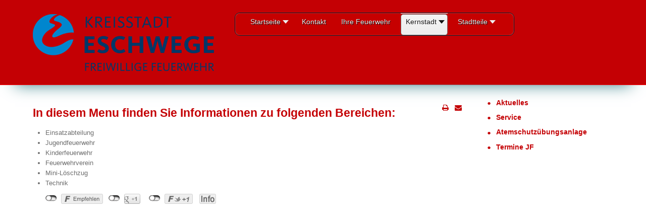

--- FILE ---
content_type: text/html; charset=utf-8
request_url: https://feuerwehr-esw.de/kernstadt.html
body_size: 8836
content:
<!doctype html>
<html xml:lang="de-de" lang="de-de" >
<head>
        <meta http-equiv="X-UA-Compatible" content="IE=Edge" />
		<meta name="viewport" content="width=device-width, initial-scale=1.0, user-scalable=no">
        <meta name="viewport" content="width=device-width, initial-scale=1" />
        <meta name="HandheldFriendly" content="true" />
	    <base href="https://feuerwehr-esw.de/kernstadt.html" />
	<meta http-equiv="content-type" content="text/html; charset=utf-8" />
	<meta name="generator" content="PadPort | Hessen-Media - www.padport.de" />
	<title>FF Eschwege - Kernstadt</title>
	
	<link href="/plugins/content/2clicksocialbuttons/2clicksocialbuttons.css" rel="stylesheet" type="text/css" />
	<link href="/libraries/gantry/css/grid-responsive.css" rel="stylesheet" type="text/css" />
	<link href="/templates/thekraken/css-compiled/bootstrap.css" rel="stylesheet" type="text/css" />
	<link href="/templates/thekraken/css-compiled/master-b05fda857434dd698d1abca7a7e5543d.css" rel="stylesheet" type="text/css" />
	<link href="/templates/thekraken/css-compiled/mediaqueries.css" rel="stylesheet" type="text/css" />
	<link href="//fonts.googleapis.com/css?family=Oxygen" rel="stylesheet" type="text/css" />
	<link href="https://feuerwehr-eschwege.de/plugins/content/osyoutube/style.css" rel="stylesheet" type="text/css" />
	<link href="/modules/mod_maximenuck/themes/css3megamenu/css/maximenuck.php?monid=maximenuck112" rel="stylesheet" type="text/css" />
	<link href="/modules/mod_maximenuck/templatelayers/gantry-navigation.css" rel="stylesheet" type="text/css" />
	<link href="/modules/mod_maximenuck/assets/maximenuresponsiveck.css" rel="stylesheet" type="text/css" />
	<link href="https://feuerwehr-eschwege.de/plugins/system/fmalertcookies/assets/css/bootstrap.min.css" rel="stylesheet" type="text/css" />
	<link href="https://feuerwehr-eschwege.de/plugins/system/fmalertcookies/assets/css/custom.css" rel="stylesheet" type="text/css" />
	<link href="https://feuerwehr-eschwege.de/plugins/system/fmalertcookies/assets/css/magnific-popup.css" rel="stylesheet" type="text/css" />
	<style type="text/css">
#rt-logo {background: url(/images/ffeswlogo3.png) 50% 0 no-repeat !important;}
#rt-logo {width: 361px;height: 154px;}

h1,h2 { font-weight: normal; }

body { font-weight: normal; font-family: 'geneva', 'Helvetica', arial, serif; }

.gf-menu, .gf-menu .item { font-weight: 300; font-family: 'Oxygen', 'Helvetica', arial, serif; }

div#maximenuck112 ul.maximenuck li.maximenuck.parent.item197 > a:after, div#maximenuck112 ul.maximenuck li.maximenuck.parent.item197 > span.separator:after { border-left-color: #015b86 !important;color: #015b86 !important;display:block;position:absolute;} 
div#maximenuck112 ul.maximenuck li.maximenuck.item197.level2 > a.maximenuck span.titreck, div#maximenuck112 ul.maximenuck li.maximenuck.item197.level2.headingck > span.separator span.titreck,
div#maximenuck112 ul.maximenuck2 li.maximenuck.item197.level2 > a.maximenuck span.titreck, div#maximenuck112 li.maximenuck.item197.level2.headingck > span.separator span.titreck { color: #015b86 !important; } 
div#maximenuck112 ul.maximenuck li.maximenuck.parent.item198 > a:after, div#maximenuck112 ul.maximenuck li.maximenuck.parent.item198 > span.separator:after { border-left-color: #015b86 !important;color: #015b86 !important;display:block;position:absolute;} 
div#maximenuck112 ul.maximenuck li.maximenuck.item198.level2 > a.maximenuck span.titreck, div#maximenuck112 ul.maximenuck li.maximenuck.item198.level2.headingck > span.separator span.titreck,
div#maximenuck112 ul.maximenuck2 li.maximenuck.item198.level2 > a.maximenuck span.titreck, div#maximenuck112 li.maximenuck.item198.level2.headingck > span.separator span.titreck { color: #015b86 !important; } 
div#maximenuck112 ul.maximenuck li.maximenuck.parent.item199 > a:after, div#maximenuck112 ul.maximenuck li.maximenuck.parent.item199 > span.separator:after { border-left-color: #015b86 !important;color: #015b86 !important;display:block;position:absolute;} 
div#maximenuck112 ul.maximenuck li.maximenuck.item199.level2 > a.maximenuck span.titreck, div#maximenuck112 ul.maximenuck li.maximenuck.item199.level2.headingck > span.separator span.titreck,
div#maximenuck112 ul.maximenuck2 li.maximenuck.item199.level2 > a.maximenuck span.titreck, div#maximenuck112 li.maximenuck.item199.level2.headingck > span.separator span.titreck { color: #015b86 !important; } 
div#maximenuck112 ul.maximenuck li.maximenuck.parent.item200 > a:after, div#maximenuck112 ul.maximenuck li.maximenuck.parent.item200 > span.separator:after { border-left-color: #015b86 !important;color: #015b86 !important;display:block;position:absolute;} 
div#maximenuck112 ul.maximenuck li.maximenuck.item200.level2 > a.maximenuck span.titreck, div#maximenuck112 ul.maximenuck li.maximenuck.item200.level2.headingck > span.separator span.titreck,
div#maximenuck112 ul.maximenuck2 li.maximenuck.item200.level2 > a.maximenuck span.titreck, div#maximenuck112 li.maximenuck.item200.level2.headingck > span.separator span.titreck { color: #015b86 !important; } 
div#maximenuck112 ul.maximenuck li.maximenuck.parent.item201 > a:after, div#maximenuck112 ul.maximenuck li.maximenuck.parent.item201 > span.separator:after { border-left-color: #015b86 !important;color: #015b86 !important;display:block;position:absolute;} 
div#maximenuck112 ul.maximenuck li.maximenuck.item201.level2 > a.maximenuck span.titreck, div#maximenuck112 ul.maximenuck li.maximenuck.item201.level2.headingck > span.separator span.titreck,
div#maximenuck112 ul.maximenuck2 li.maximenuck.item201.level2 > a.maximenuck span.titreck, div#maximenuck112 li.maximenuck.item201.level2.headingck > span.separator span.titreck { color: #015b86 !important; } 
div#maximenuck112 ul.maximenuck li.maximenuck.parent.item202 > a:after, div#maximenuck112 ul.maximenuck li.maximenuck.parent.item202 > span.separator:after { border-left-color: #015b86 !important;color: #015b86 !important;display:block;position:absolute;} 
div#maximenuck112 ul.maximenuck li.maximenuck.item202.level2 > a.maximenuck span.titreck, div#maximenuck112 ul.maximenuck li.maximenuck.item202.level2.headingck > span.separator span.titreck,
div#maximenuck112 ul.maximenuck2 li.maximenuck.item202.level2 > a.maximenuck span.titreck, div#maximenuck112 li.maximenuck.item202.level2.headingck > span.separator span.titreck { color: #015b86 !important; } 
div#maximenuck112 ul.maximenuck li.maximenuck.parent.item203 > a:after, div#maximenuck112 ul.maximenuck li.maximenuck.parent.item203 > span.separator:after { border-left-color: #015b86 !important;color: #015b86 !important;display:block;position:absolute;} 
div#maximenuck112 ul.maximenuck li.maximenuck.item203.level2 > a.maximenuck span.titreck, div#maximenuck112 ul.maximenuck li.maximenuck.item203.level2.headingck > span.separator span.titreck,
div#maximenuck112 ul.maximenuck2 li.maximenuck.item203.level2 > a.maximenuck span.titreck, div#maximenuck112 li.maximenuck.item203.level2.headingck > span.separator span.titreck { color: #015b86 !important; } 
div#maximenuck112.maximenuckh ul.maximenuck { background: #C60000;background-color: #C60000;background-image: url("/modules/mod_maximenuck/assets/svggradient/maximenuck112menustyles-gradient.svg");background: -moz-linear-gradient(top,  #C60000 0%, #C60000 100%);background: -webkit-gradient(linear, left top, left bottom, color-stop(0%,#C60000), color-stop(100%,#C60000)); background: -webkit-linear-gradient(top,  #C60000 0%,#C60000 100%);background: -o-linear-gradient(top,  #C60000 0%,#C60000 100%);background: -ms-linear-gradient(top,  #C60000 0%,#C60000 100%);background: linear-gradient(top,  #C60000 0%,#C60000 100%);  } @media screen and (max-width: 524px) {#maximenuck112 .maximenumobiletogglericonck {display: block !important;font-size: 33px !important;text-align: right !important;padding-top: 10px !important;}#maximenuck112 ul.maximenuck .maximenumobiletogglerck ~ li.maximenuck.level1 {display: none !important;}#maximenuck112 ul.maximenuck .maximenumobiletogglerck:checked ~ li.maximenuck.level1 {display: block !important;}}@media screen and (max-width: 524px) {div#maximenuck112 ul.maximenuck li.maximenuck.nomobileck, div#maximenuck112 .maxipushdownck ul.maximenuck2 li.maximenuck.nomobileck { display: none !important; }}@media screen and (min-width: 525px) {div#maximenuck112 ul.maximenuck li.maximenuck.nodesktopck, div#maximenuck112 .maxipushdownck ul.maximenuck2 li.maximenuck.nodesktopck { display: none !important; }}
	</style>
	<script type="application/json" class="joomla-script-options new">{"csrf.token":"1dc3e6bb59a32927a3389e8dc8b29f59","system.paths":{"root":"","base":""},"joomla.jtext":{"JS_CHART_TITLE_AXE_Y_HEIGHT_SI":"H\u00f6he(m)","JS_CHART_TITLE_AXE_X_DISTANZ_SI":"Distanz Luftlinie(km)","JS_CHART_TITLE_AXE_Y_HEIGHT_ANGLO":"H\u00f6he(ya)","JS_CHART_TITLE_AXE_X_DISTANZ_ANGLO":"Distanz Luftlinie(mi)","JS_CHART_TITLE":"H\u00f6henprofil"}}</script>
	<script src="/media/system/js/core.js?b63c603cd9f0503202aa8b7534ba0388" type="text/javascript"></script>
	<script src="/media/system/js/mootools-core.js?b63c603cd9f0503202aa8b7534ba0388" type="text/javascript"></script>
	<script src="/media/system/js/mootools-more.js?b63c603cd9f0503202aa8b7534ba0388" type="text/javascript"></script>
	<script src="/media/jui/js/jquery.min.js?b63c603cd9f0503202aa8b7534ba0388" type="text/javascript"></script>
	<script src="/media/jui/js/jquery-noconflict.js?b63c603cd9f0503202aa8b7534ba0388" type="text/javascript"></script>
	<script src="/media/jui/js/jquery-migrate.min.js?b63c603cd9f0503202aa8b7534ba0388" type="text/javascript"></script>
	<script src="/plugins/content/2clicksocialbuttons/2clicksocialbuttons.js" type="text/javascript"></script>
	<script src="/media/system/js/caption.js?b63c603cd9f0503202aa8b7534ba0388" type="text/javascript"></script>
	<script src="/libraries/gantry/js/browser-engines.js" type="text/javascript"></script>
	<script src="/templates/thekraken/js/rokmediaqueries.js" type="text/javascript"></script>
	<script src="/media/jui/js/jquery.ui.core.min.js?b63c603cd9f0503202aa8b7534ba0388" type="text/javascript"></script>
	<script src="/modules/mod_maximenuck/assets/maximenuck.js" type="text/javascript"></script>
	<script src="/modules/mod_maximenuck/assets/fancymenuck.js" type="text/javascript"></script>
	<script src="https://cdnjs.cloudflare.com/ajax/libs/magnific-popup.js/1.0.0/jquery.magnific-popup.min.js" type="text/javascript"></script>
	<script type="text/javascript">
jQuery(function($) {
			 $('.hasTip').each(function() {
				var title = $(this).attr('title');
				if (title) {
					var parts = title.split('::', 2);
					var mtelement = document.id(this);
					mtelement.store('tip:title', parts[0]);
					mtelement.store('tip:text', parts[1]);
				}
			});
			var JTooltips = new Tips($('.hasTip').get(), {"maxTitleChars": 50,"fixed": false});
		});jQuery(window).on('load',  function() {
				new JCaption('img.caption');
			});jQuery(document).ready(function(jQuery){jQuery('#maximenuck112').DropdownMaxiMenu({fxtransition : 'linear',dureeIn : 0,dureeOut : 500,menuID : 'maximenuck112',testoverflow : '0',orientation : 'horizontal',behavior : 'mouseover',opentype : 'open',fxdirection : 'normal',directionoffset1 : '30',directionoffset2 : '30',showactivesubitems : '0',ismobile : 0,menuposition : '0',effecttype : 'dropdown',topfixedeffect : '1',topfixedoffset : '',clickclose : '0',fxduration : 500});});jQuery(window).load(function(){
            jQuery('#maximenuck112').FancyMaxiMenu({fancyTransition : 'linear',fancyDuree : 500});});
	</script>
        <script type="text/javascript" src="/templates/thekraken/js/easing.js"></script>
        <script type="text/javascript" src="/templates/thekraken/js/bubbles.js"></script>
        <script type="text/javascript">
        <!--
            // windows phone IE10 snap mode fix
            (function() {
                    if ("-ms-user-select" in document.documentElement.style && navigator.userAgent.match(/IEMobile\/10\.0/)) {
                            var msViewportStyle = document.createElement("style");
                            msViewportStyle.appendChild(
                                    document.createTextNode("@-ms-viewport{width:auto!important}")
                            );
                            document.getElementsByTagName("head")[0].appendChild(msViewportStyle);
                    }
            })();
            
            ct_isMobile = false;
            (function(a){if(/(android|bb\d+|meego).+mobile|avantgo|bada\/|blackberry|blazer|compal|elaine|fennec|hiptop|iemobile|ip(hone|od|ad)|iris|kindle|lge |maemo|midp|mmp|netfront|opera m(ob|in)i|palm( os)?|phone|p(ixi|re)\/|plucker|pocket|psp|series(4|6)0|symbian|treo|up\.(browser|link)|vodafone|wap|windows (ce|phone)|xda|xiino/i.test(a)||/1207|6310|6590|3gso|4thp|50[1-6]i|770s|802s|a wa|abac|ac(er|oo|s\-)|ai(ko|rn)|al(av|ca|co)|amoi|an(ex|ny|yw)|aptu|ar(ch|go)|as(te|us)|attw|au(di|\-m|r |s )|avan|be(ck|ll|nq)|bi(lb|rd)|bl(ac|az)|br(e|v)w|bumb|bw\-(n|u)|c55\/|capi|ccwa|cdm\-|cell|chtm|cldc|cmd\-|co(mp|nd)|craw|da(it|ll|ng)|dbte|dc\-s|devi|dica|dmob|do(c|p)o|ds(12|\-d)|el(49|ai)|em(l2|ul)|er(ic|k0)|esl8|ez([4-7]0|os|wa|ze)|fetc|fly(\-|_)|g1 u|g560|gene|gf\-5|g\-mo|go(\.w|od)|gr(ad|un)|haie|hcit|hd\-(m|p|t)|hei\-|hi(pt|ta)|hp( i|ip)|hs\-c|ht(c(\-| |_|a|g|p|s|t)|tp)|hu(aw|tc)|i\-(20|go|ma)|i230|iac( |\-|\/)|ibro|idea|ig01|ikom|im1k|inno|ipaq|iris|ja(t|v)a|jbro|jemu|jigs|kddi|keji|kgt( |\/)|klon|kpt |kwc\-|kyo(c|k)|le(no|xi)|lg( g|\/(k|l|u)|50|54|\-[a-w])|libw|lynx|m1\-w|m3ga|m50\/|ma(te|ui|xo)|mc(01|21|ca)|m\-cr|me(rc|ri)|mi(o8|oa|ts)|mmef|mo(01|02|bi|de|do|t(\-| |o|v)|zz)|mt(50|p1|v )|mwbp|mywa|n10[0-2]|n20[2-3]|n30(0|2)|n50(0|2|5)|n7(0(0|1)|10)|ne((c|m)\-|on|tf|wf|wg|wt)|nok(6|i)|nzph|o2im|op(ti|wv)|oran|owg1|p800|pan(a|d|t)|pdxg|pg(13|\-([1-8]|c))|phil|pire|pl(ay|uc)|pn\-2|po(ck|rt|se)|prox|psio|pt\-g|qa\-a|qc(07|12|21|32|60|\-[2-7]|i\-)|qtek|r380|r600|raks|rim9|ro(ve|zo)|s55\/|sa(ge|ma|mm|ms|ny|va)|sc(01|h\-|oo|p\-)|sdk\/|se(c(\-|0|1)|47|mc|nd|ri)|sgh\-|shar|sie(\-|m)|sk\-0|sl(45|id)|sm(al|ar|b3|it|t5)|so(ft|ny)|sp(01|h\-|v\-|v )|sy(01|mb)|t2(18|50)|t6(00|10|18)|ta(gt|lk)|tcl\-|tdg\-|tel(i|m)|tim\-|t\-mo|to(pl|sh)|ts(70|m\-|m3|m5)|tx\-9|up(\.b|g1|si)|utst|v400|v750|veri|vi(rg|te)|vk(40|5[0-3]|\-v)|vm40|voda|vulc|vx(52|53|60|61|70|80|81|83|85|98)|w3c(\-| )|webc|whit|wi(g |nc|nw)|wmlb|wonu|x700|yas\-|your|zeto|zte\-/i.test(a.substr(0,4)))ct_isMobile=true})(navigator.userAgent||navigator.vendor||window.opera);
            
            jQuery(document).ready(function(){
                                var is_iOS = navigator.userAgent.match(/iPhone/i) != null || navigator.userAgent.match(/iPod/i) != null || navigator.userAgent.match(/iPad/i) != null;

                var menu = jQuery('#rt-top-surround'),
                pos = menu.offset();

                jQuery(window).scroll(function(){
                    if(jQuery(this).scrollTop() > 1 && !menu.hasClass('ct-fixed')){
                            menu.addClass('ct-fixed');
                    } else if(jQuery(this).scrollTop() <= 1 && menu.hasClass('ct-fixed')){
                            menu.removeClass('ct-fixed');
                    }
                });
                
                if(is_iOS){
                    jQuery(window).bind('touchmove',function(){
                        if(jQuery(this).scrollTop() > 1 && !menu.hasClass('ct-fixed')){
                                menu.addClass('ct-fixed');
                        } else if(jQuery(this).scrollTop() <= 1 && menu.hasClass('ct-fixed')){
                                menu.removeClass('ct-fixed');
                        }
                    });
                    jQuery(window).bind('touchend',function(){
                        if(jQuery(this).scrollTop() <= 1 && menu.hasClass('ct-fixed')){
                                menu.removeClass('ct-fixed');
                        } 
                    });
                }
                                if(!ct_isMobile){
                    // give the client's cpu some more rest
                    var jQueryTmpInterval = jQuery.fx.interval = 100;
                    jQuery.fx.interval = 100;
                    var SoapBubbleMachineNumber1 = null;
                    jQuery('.rt-block.makeModuleBubbles').each(function(){
                         SoapBubbleMachineNumber1 = jQuery('fn').BubbleEngine({
                         particleSizeMin:            0,
                         particleSizeMax:            16,
                         particleSourceX:            20,
                         particleSourceY:            0,
                         particleDirection:          'right',
                         particleAnimationDuration:  7000,
                         particleAnimationVariance:  2000,
                         particleScatteringX:        100,
                         particleScatteringY:        15,
                         gravity:                    -5,
                         appender:                   jQuery(this),
                         imgSource:                  '/templates/thekraken/images/bubbles/'
                       });
                       SoapBubbleMachineNumber1.addBubbles(12);

                   });
                   var SoapBubbleMachineNumber2 = null;
                    jQuery('.makeBubbles').each(function(){
                         SoapBubbleMachineNumber2 = jQuery('fn').BubbleEngine({
                         particleSizeMin:            0,
                         particleSizeMax:            16,
                         particleSourceX:            10,
                         particleSourceY:            0,
                         particleDirection:          'right',
                         particleAnimationDuration:  7000,
                         particleAnimationVariance:  2000,
                         particleScatteringX:        100,
                         particleScatteringY:        15,
                         gravity:                    -5,
                         appender:                   jQuery(this),
                         imgSource:                  '/templates/thekraken/images/bubbles/'
                       });
                       SoapBubbleMachineNumber2.addBubbles(12);
                   });
                   
                   SoapBubbleMachineNumber2 = null;
                    jQuery('.makeBubbles150').each(function(){
                         SoapBubbleMachineNumber2 = jQuery('fn').BubbleEngine({
                         particleSizeMin:            0,
                         particleSizeMax:            16,
                         particleSourceX:            150,
                         particleSourceY:            0,
                         particleDirection:          'right',
                         particleAnimationDuration:  7000,
                         particleAnimationVariance:  2000,
                         particleScatteringX:        100,
                         particleScatteringY:        15,
                         gravity:                    -5,
                         appender:                   jQuery(this),
                         imgSource:                  '/templates/thekraken/images/bubbles/'
                       });
                       SoapBubbleMachineNumber2.addBubbles(12);
                   });
                                      // re-assign the original fx interval rate
                   jQuery.fx.interval = jQueryTmpInterval;
               }
        });
        //-->
        </script>
                <script type="text/javascript">
        <!--
        jQuery(document).ready(function(){
            jQuery('body').append('<div id="toTop"><li class="icon-chevron-up"></li></div>');
            jQuery(window).scroll(function () {
                    if (jQuery(this).scrollTop() != 0) {
                            jQuery('#toTop').fadeIn();
                    } else {
                            jQuery('#toTop').fadeOut();
                    }
            });
            window.addEvent("domready",function(){var b=document.id("toTop");if(b){var a=new Fx.Scroll(window);b.setStyle("outline","none").addEvent("click",function(c){c.stop(); a.toTop();});}});
        });
        //-->
        </script>
                <style type="text/css">
            .ct-tentacle{
                border-right-color: #c40004 !important;
            }
            .ct-tentacle-end{
                background-color: #c40004 !important;
            }
            .ct-kraken-arm-content-wrap{
                background-color: #c40004 !important;
            }
            .ct-kraken-arm-content-wrap a, .ct-kraken-arm-content-wrap a:active, .ct-kraken-arm-content-wrap a:visited{
                color: #fe8a00 !important;
            }
            .ct-kraken-arm-content-wrap a:hover{
                color: #db7903 !important;
            }
            @media all and (max-width: 767px) {
                .ct-tentacle-end{
                    padding: 1px;
                }
                .ct-kraken-arm-content-wrap{
                    -moz-border-radius: 0;
                    -webkit-border-radius: 0;
                    -o-border-radius: 0;
                    -ms-border-radius: 0;
                    border-radius: 0;
                }
            }
            .ct-kraken-arm-content{
                color: #c40004 !important;
                font-family: inherit !important;
            }
            .ct-kraken-arm-content a, .ct-kraken-arm-content a:active, .ct-kraken-arm-content a:visited{
                color: #fe8a00 !important;
            }
            .ct-kraken-arm-content a:hover{
                color: #db7903 !important;
            }
            .ct-kraken-content{
                background-color: transparent !important;
                font-family: inherit !important;
            }
            .ct-kraken-nav div button{
                background-color: #c40004 !important;
            }
            .ct-kraken-nav div button:focus, .ct-kraken-nav div button:active, .ct-kraken-nav div button:hover{
                background-color: #db7903 !important;
            }
        </style>
        <link href="/templates/thekraken/favicon.ico?random=925341" rel="shortcut icon" type="image/vnd.microsoft.icon" />
<link rel="apple-touch-icon-precomposed" sizes="144x144" href="/templates/thekraken/apple-touch-icon-144x144-precomposed.png" />
<link rel="apple-touch-icon-precomposed" sizes="114x114" href="/templates/thekraken/apple-touch-icon-114x114-precomposed.png" />
<link rel="apple-touch-icon-precomposed" sizes="72x72" href="/templates/thekraken/apple-touch-icon-72x72-precomposed.png" />
<link rel="apple-touch-icon-precomposed" href="/templates/thekraken/apple-touch-icon-precomposed.png" /></head>
<body  class="logo-type-custom font-family-helvetica font-weight-normal font2-family2-s:geneva font2-weight2-normal font3-family3-g:oxygen font3-weight3-300 menu-type-splitmenu layout-mode-responsive col12">
        <header id="rt-top-surround">
						<div id="rt-header">
			<div class="rt-container">
				<div class="rt-grid-6 rt-alpha">
            <div class="rt-block logo-block">
            <a href="/" id="rt-logo"><img id="rt-logo-img" alt="" src="/templates/thekraken/images/transparent.png" alt=""/></a>
        </div>
        
</div>
<div class="rt-grid-6 rt-omega">
               <div class="rt-block ">
           	<div class="module-surround">
	           		                	<div class="module-content">
	                		
			<!--[if lte IE 7]>
			<link href="/modules/mod_maximenuck/themes/css3megamenu/css/ie7.css" rel="stylesheet" type="text/css" />
			<![endif]--><!-- debut Maximenu CK, par cedric keiflin -->
	<div class="maximenuckh ltr" id="maximenuck112" style="z-index:10;">
        <div class="maxiroundedleft"></div>
        <div class="maxiroundedcenter">
            <ul class=" maximenuck">
								<label for="maximenuck112-maximenumobiletogglerck" class="maximenumobiletogglericonck" style="display:none;">&#x2261;</label><input id="maximenuck112-maximenumobiletogglerck" class="maximenumobiletogglerck" type="checkbox" style="display:none;"/>				<li data-level="1" class="maximenuck item101 first parent level1 " style="z-index : 12000;" ><a  data-hover="Startseite" class="maximenuck " href="/"><span class="titreck"  data-hover="Startseite">Startseite</span></a>
	<div class="floatck" style=""><div class="maxidrop-top"><div class="maxidrop-top2"></div></div><div class="maxidrop-main" style=""><div class="maxidrop-main2"><div class="maximenuck2 first " >
	<ul class="maximenuck2"><li data-level="2" class="maximenuck item311 first last level2 " style="z-index : 11999;" ><a  data-hover="Aktuelles" class="maximenuck " href="/home/aktuelles.html"><span class="titreck"  data-hover="Aktuelles">Aktuelles</span></a>
	</li>
	</ul>
	<div class="clr"></div></div><div class="clr"></div></div></div><div class="maxidrop-bottom"><div class="maxidrop-bottom2"></div></div></div>
	</li><li data-level="1" class="maximenuck item188 level1 " style="z-index : 11998;" ><a  data-hover="Kontakt" class="maximenuck " href="/kontakt.html"><span class="titreck"  data-hover="Kontakt">Kontakt</span></a>
		</li><li data-level="1" class="maximenuck item234 level1 " style="z-index : 11997;" ><a  data-hover="Ihre Feuerwehr" class="maximenuck " href="/ihrefeuerwehr.html"><span class="titreck"  data-hover="Ihre Feuerwehr">Ihre Feuerwehr</span></a>
		</li><li data-level="1" class="maximenuck item189 current active parent level1 " style="z-index : 11996;" ><a  data-hover="Kernstadt" class="maximenuck " href="/kernstadt.html"><span class="titreck"  data-hover="Kernstadt">Kernstadt</span></a>
	<div class="floatck" style=""><div class="maxidrop-top"><div class="maxidrop-top2"></div></div><div class="maxidrop-main" style=""><div class="maxidrop-main2"><div class="maximenuck2 first " >
	<ul class="maximenuck2"><li data-level="2" class="maximenuck item166 first parent level2 " style="z-index : 11995;" ><a  data-hover="Einsatzabteilung" class="maximenuck " href="/kernstadt/einsatzabteilung.html"><span class="titreck"  data-hover="Einsatzabteilung">Einsatzabteilung</span></a>
	<div class="floatck" style=""><div class="maxidrop-top"><div class="maxidrop-top2"></div></div><div class="maxidrop-main" style=""><div class="maxidrop-main2"><div class="maximenuck2 first " >
	<ul class="maximenuck2"><li data-level="3" class="maximenuck item196 first level3 " style="z-index : 11994;" ><a  data-hover="Kontakt" class="maximenuck " href="/kernstadt/einsatzabteilung/kontakt.html"><span class="titreck"  data-hover="Kontakt">Kontakt</span></a>
		</li><li data-level="3" class="maximenuck item170 last level3 " style="z-index : 11993;" ><a  data-hover="Dienstplan" class="maximenuck " href="/kernstadt/einsatzabteilung/dienstplan.html"><span class="titreck"  data-hover="Dienstplan">Dienstplan</span></a>
	</li>
	</ul>
	<div class="clr"></div></div><div class="clr"></div></div></div><div class="maxidrop-bottom"><div class="maxidrop-bottom2"></div></div></div>
	</li><li data-level="2" class="maximenuck item164 parent level2 " style="z-index : 11992;" ><a  data-hover="Jugendfeuerwehr" class="maximenuck " href="/kernstadt/jugendfeuerwehr.html"><span class="titreck"  data-hover="Jugendfeuerwehr">Jugendfeuerwehr</span></a>
	<div class="floatck" style=""><div class="maxidrop-top"><div class="maxidrop-top2"></div></div><div class="maxidrop-main" style=""><div class="maxidrop-main2"><div class="maximenuck2 first " >
	<ul class="maximenuck2"><li data-level="3" class="maximenuck item211 first level3 " style="z-index : 11991;" ><a  data-hover="Kontakt" class="maximenuck " href="/kernstadt/jugendfeuerwehr/kontakt.html"><span class="titreck"  data-hover="Kontakt">Kontakt</span></a>
		</li><li data-level="3" class="maximenuck item235 last level3 " style="z-index : 11990;" ><a  data-hover="Dienstplan" class="maximenuck " href="/kernstadt/jugendfeuerwehr/dienstplan.html"><span class="titreck"  data-hover="Dienstplan">Dienstplan</span></a>
	</li>
	</ul>
	<div class="clr"></div></div><div class="clr"></div></div></div><div class="maxidrop-bottom"><div class="maxidrop-bottom2"></div></div></div>
	</li><li data-level="2" class="maximenuck item165 parent level2 " style="z-index : 11989;" ><a  data-hover="Kinderfeuerwehr" class="maximenuck " href="/kernstadt/kinderfeuerwehr.html"><span class="titreck"  data-hover="Kinderfeuerwehr">Kinderfeuerwehr</span></a>
	<div class="floatck" style=""><div class="maxidrop-top"><div class="maxidrop-top2"></div></div><div class="maxidrop-main" style=""><div class="maxidrop-main2"><div class="maximenuck2 first " >
	<ul class="maximenuck2"><li data-level="3" class="maximenuck item212 first level3 " style="z-index : 11988;" ><a  data-hover="Kontakt" class="maximenuck " href="/kernstadt/kinderfeuerwehr/kontakt.html"><span class="titreck"  data-hover="Kontakt">Kontakt</span></a>
		</li><li data-level="3" class="maximenuck item236 last level3 " style="z-index : 11987;" ><a  data-hover="Dienstplan" class="maximenuck " href="/kernstadt/kinderfeuerwehr/dienstplan.html"><span class="titreck"  data-hover="Dienstplan">Dienstplan</span></a>
	</li>
	</ul>
	<div class="clr"></div></div><div class="clr"></div></div></div><div class="maxidrop-bottom"><div class="maxidrop-bottom2"></div></div></div>
	</li><li data-level="2" class="maximenuck item191 parent level2 " style="z-index : 11986;" ><a  data-hover="Feuerwehrverein" class="maximenuck " href="/kernstadt/feuerwehrverein.html"><span class="titreck"  data-hover="Feuerwehrverein">Feuerwehrverein</span></a>
	<div class="floatck" style=""><div class="maxidrop-top"><div class="maxidrop-top2"></div></div><div class="maxidrop-main" style=""><div class="maxidrop-main2"><div class="maximenuck2 first " >
	<ul class="maximenuck2"><li data-level="3" class="maximenuck item214 first level3 " style="z-index : 11985;" ><a  data-hover="Kontakt" class="maximenuck " href="/kernstadt/feuerwehrverein/kontakt.html"><span class="titreck"  data-hover="Kontakt">Kontakt</span></a>
		</li><li data-level="3" class="maximenuck item308 last level3 " style="z-index : 11984;" ><a  data-hover="Aufnahmeantrag" class="maximenuck " href="/kernstadt/feuerwehrverein/aufnahmeantrag.html"><span class="titreck"  data-hover="Aufnahmeantrag">Aufnahmeantrag</span></a>
	</li>
	</ul>
	<div class="clr"></div></div><div class="clr"></div></div></div><div class="maxidrop-bottom"><div class="maxidrop-bottom2"></div></div></div>
	</li><li data-level="2" class="maximenuck item192 parent level2 " style="z-index : 11983;" ><a  data-hover="Mini-Löschzug" class="maximenuck " href="/kernstadt/mini-löschzug.html"><span class="titreck"  data-hover="Mini-Löschzug">Mini-Löschzug</span></a>
	<div class="floatck" style=""><div class="maxidrop-top"><div class="maxidrop-top2"></div></div><div class="maxidrop-main" style=""><div class="maxidrop-main2"><div class="maximenuck2 first " >
	<ul class="maximenuck2"><li data-level="3" class="maximenuck item213 first last level3 " style="z-index : 11982;" ><a  data-hover="Kontakt" class="maximenuck " href="/kernstadt/mini-löschzug/kontakt.html"><span class="titreck"  data-hover="Kontakt">Kontakt</span></a>
	</li>
	</ul>
	<div class="clr"></div></div><div class="clr"></div></div></div><div class="maxidrop-bottom"><div class="maxidrop-bottom2"></div></div></div>
	</li><li data-level="2" class="maximenuck item193 parent last level2 " style="z-index : 11981;" ><a  data-hover="Technik" class="maximenuck " href="/kernstadt/technik/fahrzeuge.html"><span class="titreck"  data-hover="Technik">Technik</span></a>
	<div class="floatck" style=""><div class="maxidrop-top"><div class="maxidrop-top2"></div></div><div class="maxidrop-main" style=""><div class="maxidrop-main2"><div class="maximenuck2 first " >
	<ul class="maximenuck2"><li data-level="3" class="maximenuck item215 first last level3 " style="z-index : 11980;" ><a  data-hover="Fahrzeuge" class="maximenuck " href="/kernstadt/technik/fahrzeuge.html"><span class="titreck"  data-hover="Fahrzeuge">Fahrzeuge</span></a>
	</li>
	</ul>
	<div class="clr"></div></div><div class="clr"></div></div></div><div class="maxidrop-bottom"><div class="maxidrop-bottom2"></div></div></div>
	</li>
	</ul>
	<div class="clr"></div></div><div class="clr"></div></div></div><div class="maxidrop-bottom"><div class="maxidrop-bottom2"></div></div></div>
	</li><li data-level="1" class="maximenuck item190 parent level1 " style="z-index : 11979;" ><a  data-hover="Stadtteile" class="maximenuck " href="/stadtteile.html"><span class="titreck"  data-hover="Stadtteile">Stadtteile</span></a>
	<div class="floatck" style=""><div class="maxidrop-top"><div class="maxidrop-top2"></div></div><div class="maxidrop-main" style=""><div class="maxidrop-main2"><div class="maximenuck2 first " >
	<ul class="maximenuck2"><li data-level="2" class="maximenuck headingck item197 first parent level2 " style="z-index : 11978;" ><span  data-hover="Albungen" class="separator "><span class="titreck"  data-hover="Albungen">Albungen</span></span>
	<div class="floatck" style=""><div class="maxidrop-top"><div class="maxidrop-top2"></div></div><div class="maxidrop-main" style=""><div class="maxidrop-main2"><div class="maximenuck2 first " >
	<ul class="maximenuck2"><li data-level="3" class="maximenuck item204 first level3 " style="z-index : 11977;" ><a  data-hover="Kontakt" class="maximenuck " href="/stadtteile/albungen/kontakt.html"><span class="titreck"  data-hover="Kontakt">Kontakt</span></a>
		</li><li data-level="3" class="maximenuck item237 last level3 " style="z-index : 11976;" ><a  data-hover="Dienstpläne" class="maximenuck " href="/stadtteile/albungen/dienstpläne.html"><span class="titreck"  data-hover="Dienstpläne">Dienstpläne</span></a>
	</li>
	</ul>
	<div class="clr"></div></div><div class="clr"></div></div></div><div class="maxidrop-bottom"><div class="maxidrop-bottom2"></div></div></div>
	</li><li data-level="2" class="maximenuck headingck item198 parent level2 " style="z-index : 11975;" ><span  data-hover="Eltmannshausen" class="separator "><span class="titreck"  data-hover="Eltmannshausen">Eltmannshausen</span></span>
	<div class="floatck" style=""><div class="maxidrop-top"><div class="maxidrop-top2"></div></div><div class="maxidrop-main" style=""><div class="maxidrop-main2"><div class="maximenuck2 first " >
	<ul class="maximenuck2"><li data-level="3" class="maximenuck item205 first level3 " style="z-index : 11974;" ><a  data-hover="Kontakt" class="maximenuck " href="/stadtteile/eltmannshausen/kontakt.html"><span class="titreck"  data-hover="Kontakt">Kontakt</span></a>
		</li><li data-level="3" class="maximenuck item238 last level3 " style="z-index : 11973;" ><a  data-hover="Dienstplan" class="maximenuck " href="/stadtteile/eltmannshausen/dienstplan.html"><span class="titreck"  data-hover="Dienstplan">Dienstplan</span></a>
	</li>
	</ul>
	<div class="clr"></div></div><div class="clr"></div></div></div><div class="maxidrop-bottom"><div class="maxidrop-bottom2"></div></div></div>
	</li><li data-level="2" class="maximenuck headingck item199 parent level2 " style="z-index : 11972;" ><span  data-hover="Niddawitzhausen" class="separator "><span class="titreck"  data-hover="Niddawitzhausen">Niddawitzhausen</span></span>
	<div class="floatck" style=""><div class="maxidrop-top"><div class="maxidrop-top2"></div></div><div class="maxidrop-main" style=""><div class="maxidrop-main2"><div class="maximenuck2 first " >
	<ul class="maximenuck2"><li data-level="3" class="maximenuck item206 first level3 " style="z-index : 11971;" ><a  data-hover="Kontakt" class="maximenuck " href="/stadtteile/niddawitzhausen/kontakt.html"><span class="titreck"  data-hover="Kontakt">Kontakt</span></a>
		</li><li data-level="3" class="maximenuck item239 last level3 " style="z-index : 11970;" ><a  data-hover="Dienstplan" class="maximenuck " href="/stadtteile/niddawitzhausen/dienstplan.html"><span class="titreck"  data-hover="Dienstplan">Dienstplan</span></a>
	</li>
	</ul>
	<div class="clr"></div></div><div class="clr"></div></div></div><div class="maxidrop-bottom"><div class="maxidrop-bottom2"></div></div></div>
	</li><li data-level="2" class="maximenuck headingck item200 parent level2 " style="z-index : 11969;" ><span  data-hover="Niederdünzebach" class="separator "><span class="titreck"  data-hover="Niederdünzebach">Niederdünzebach</span></span>
	<div class="floatck" style=""><div class="maxidrop-top"><div class="maxidrop-top2"></div></div><div class="maxidrop-main" style=""><div class="maxidrop-main2"><div class="maximenuck2 first " >
	<ul class="maximenuck2"><li data-level="3" class="maximenuck item207 first level3 " style="z-index : 11968;" ><a  data-hover="Kontakt" class="maximenuck " href="/stadtteile/niederdünzebach/kontakt.html"><span class="titreck"  data-hover="Kontakt">Kontakt</span></a>
		</li><li data-level="3" class="maximenuck item240 level3 " style="z-index : 11967;" ><a  data-hover="Dienstplan" class="maximenuck " href="/stadtteile/niederdünzebach/dienstplan.html"><span class="titreck"  data-hover="Dienstplan">Dienstplan</span></a>
		</li><li data-level="3" class="maximenuck item538 last level3 " style="z-index : 11966;" ><a  data-hover="Amtliche Bekanntmachung" class="maximenuck " href="/stadtteile/niederdünzebach/amtliche-bekanntmachung.html"><span class="titreck"  data-hover="Amtliche Bekanntmachung">Amtliche Bekanntmachung</span></a>
	</li>
	</ul>
	<div class="clr"></div></div><div class="clr"></div></div></div><div class="maxidrop-bottom"><div class="maxidrop-bottom2"></div></div></div>
	</li><li data-level="2" class="maximenuck headingck item201 parent level2 " style="z-index : 11965;" ><span  data-hover="Niederhone" class="separator "><span class="titreck"  data-hover="Niederhone">Niederhone</span></span>
	<div class="floatck" style=""><div class="maxidrop-top"><div class="maxidrop-top2"></div></div><div class="maxidrop-main" style=""><div class="maxidrop-main2"><div class="maximenuck2 first " >
	<ul class="maximenuck2"><li data-level="3" class="maximenuck item208 first level3 " style="z-index : 11964;" ><a  data-hover="Kontakt" class="maximenuck " href="/stadtteile/niederhone/kontakt.html"><span class="titreck"  data-hover="Kontakt">Kontakt</span></a>
		</li><li data-level="3" class="maximenuck item241 last level3 " style="z-index : 11963;" ><a  data-hover="Dienstplan" class="maximenuck " href="/stadtteile/niederhone/dienstplan.html"><span class="titreck"  data-hover="Dienstplan">Dienstplan</span></a>
	</li>
	</ul>
	<div class="clr"></div></div><div class="clr"></div></div></div><div class="maxidrop-bottom"><div class="maxidrop-bottom2"></div></div></div>
	</li><li data-level="2" class="maximenuck headingck item202 parent level2 " style="z-index : 11962;" ><span  data-hover="Oberdünzebach" class="separator "><span class="titreck"  data-hover="Oberdünzebach">Oberdünzebach</span></span>
	<div class="floatck" style=""><div class="maxidrop-top"><div class="maxidrop-top2"></div></div><div class="maxidrop-main" style=""><div class="maxidrop-main2"><div class="maximenuck2 first " >
	<ul class="maximenuck2"><li data-level="3" class="maximenuck item209 first level3 " style="z-index : 11961;" ><a  data-hover="Kontakt" class="maximenuck " href="/stadtteile/oberdünzebach/kontakt.html"><span class="titreck"  data-hover="Kontakt">Kontakt</span></a>
		</li><li data-level="3" class="maximenuck item242 last level3 " style="z-index : 11960;" ><a  data-hover="Dienstplan" class="maximenuck " href="/stadtteile/oberdünzebach/dienstplan.html"><span class="titreck"  data-hover="Dienstplan">Dienstplan</span></a>
	</li>
	</ul>
	<div class="clr"></div></div><div class="clr"></div></div></div><div class="maxidrop-bottom"><div class="maxidrop-bottom2"></div></div></div>
	</li><li data-level="2" class="maximenuck headingck item203 parent level2 " style="z-index : 11959;" ><span  data-hover="Oberhone" class="separator "><span class="titreck"  data-hover="Oberhone">Oberhone</span></span>
	<div class="floatck" style=""><div class="maxidrop-top"><div class="maxidrop-top2"></div></div><div class="maxidrop-main" style=""><div class="maxidrop-main2"><div class="maximenuck2 first " >
	<ul class="maximenuck2"><li data-level="3" class="maximenuck item210 first level3 " style="z-index : 11958;" ><a  data-hover="Kontakt" class="maximenuck " href="/stadtteile/oberhone/kontakt.html"><span class="titreck"  data-hover="Kontakt">Kontakt</span></a>
		</li><li data-level="3" class="maximenuck item243 last level3 " style="z-index : 11957;" ><a  data-hover="Dienstplan" class="maximenuck " href="/stadtteile/oberhone/dienstplan.html"><span class="titreck"  data-hover="Dienstplan">Dienstplan</span></a>
	</li>
	</ul>
	<div class="clr"></div></div><div class="clr"></div></div></div><div class="maxidrop-bottom"><div class="maxidrop-bottom2"></div></div></div>
	</li>
	</ul>
	<div class="clr"></div></div><div class="clr"></div></div></div><div class="maxidrop-bottom"><div class="maxidrop-bottom2"></div></div></div>
	</li>            </ul>
        </div>
        <div class="maxiroundedright"></div>
        <div style="clear:both;"></div>
    </div>
    <!-- fin maximenuCK -->
	                	</div>
                	</div>
           </div>
	
</div>
				<div class="clear"></div>
			</div>
                        <div id="ct-dropshadow"></div>
		</div>
			</header>
	            <div id="rt-drawer">
        <div class="rt-container">
                        <div class="clear"></div>
        </div>
    </div>
    		<div id="rt-transition">
		<div id="rt-mainbody-surround">
																					<div class="rt-container">
		    		          
<div id="rt-main" class="mb9-sa3">
                <div class="rt-container">
                    <div class="rt-grid-9 ">
                                                						<div class="rt-block">
	                        <div id="rt-mainbody">
								<div class="component-content">
	                            	<article class="item-page" itemscope itemtype="http://schema.org/Article">
<meta itemprop="inLanguage" content="de-DE" />

	<ul class="actions">
						<li class="print-icon">
						<a href="/kernstadt.html?tmpl=component&amp;print=1" title="Eintrag ausdrucken < Kernstadt  >" onclick="window.open(this.href,'win2','status=no,toolbar=no,scrollbars=yes,titlebar=no,menubar=no,resizable=yes,width=640,height=480,directories=no,location=no'); return false;" rel="nofollow">					<img src="/media/system/images/printButton.png" alt="Drucken" />	</a>			</li>
		
					<li class="email-icon">
						<a href="/component/mailto/?tmpl=component&amp;template=thekraken&amp;link=2c651971379cb4329f92052b2c03a99afdaae614" title="Link einem Freund via E-Mail senden" onclick="window.open(this.href,'win2','width=400,height=550,menubar=yes,resizable=yes'); return false;" rel="nofollow">			<img src="/media/system/images/emailButton.png" alt="E-Mail" />	</a>			</li>
						</ul>







<div itemprop="articleBody">
	<h3>In diesem Menu finden Sie Informationen zu folgenden Bereichen:</h3>
<ul>
<li>Einsatzabteilung</li>
<li>Jugendfeuerwehr</li>
<li>Kinderfeuerwehr</li>
<li>Feuerwehrverein</li>
<li>Mini-L&ouml;schzug</li>
<li>Technik</li>
</ul> </div>



	<!-- 2CSB - 2 Click Social Buttons - Plugin Joomla! 3 - Kubik-Rubik Joomla! Extensions --><div id="social_bookmarks"><ul class="social_share"><li id="facebook_button"><span class="switch off"></span><img alt="Facebook Like Button" src="https://feuerwehr-eschwege.de/plugins/content/2clicksocialbuttons/images/f_off.png" /></li><li id="googleplus_button"><span class="switch off"></span><img alt="Google Plus One Button" src="https://feuerwehr-eschwege.de/plugins/content/2clicksocialbuttons/images/gp_off.png" /></li><li id="loadall_button"><span class="switch off"></span><img alt="Load all Button" src="https://feuerwehr-eschwege.de/plugins/content/2clicksocialbuttons/images/all_off.png" /></li><li id="info_button"><span class="hasTip" title="Wenn Sie diese Felder durch einen Klick aktivieren, werden Informationen an Facebook, Twitter oder Google in die USA übertragen und unter Umständen auch dort gespeichert."><img alt="Info Button" src="https://feuerwehr-eschwege.de/plugins/content/2clicksocialbuttons/images/info_button.png" /></span></li></ul></div><br class="clear" /></article>



								</div>
	                        </div>
						</div>
                                                                    </div>
                                <div class="rt-grid-3 ">
                <div id="rt-sidebar-c">
                               <div class="rt-block ">
           	<div class="module-surround">
	           		                	<div class="module-content">
	                		<ul class="nav menu mod-list">
<li class="item-216"><a href="/aktuelles.html" >Aktuelles</a></li><li class="item-217"><a href="/service1.html" >Service</a></li><li class="item-218 parent"><a href="/atemschutzübungsanlage.html" >Atemschutzübungsanlage</a></li><li class="item-462"><a href="/termine-jf/year.listevents/2026/01/22/-.html" >Termine JF</a></li></ul>
	                	</div>
                	</div>
           </div>
	           <div class="rt-block ">
           	<div class="module-surround">
	           		                	<div class="module-content">
	                		

<div class="custom"  >
	<p style="text-align: center;"><span style="font-size: 12.1599998474121px; line-height: 15.8079996109009px;"><div class="video-responsive"><iframe width="425" height="344" frameborder="0" src="//www.youtube.com/embed/4JYxQMlGrMs" allowfullscreen></iframe></div></span></p></div>
	                	</div>
                	</div>
           </div>
	
                </div>
            </div>

                    <div class="clear"></div>
                </div>
            </div>
		    	</div>
											</div>
	</div>
		<div id="rt-bottom">
		<div class="rt-container">
			<div class="rt-grid-12 rt-alpha rt-omega">
               <div class="rt-block ">
           	<div class="module-surround">
	           				<div class="module-title">
	                		<h2 class="title">Rechtliches</h2>
			</div>
	                		                	<div class="module-content">
	                		

<div class="custom"  >
	<p><span style="color: #ffffff;"><strong><a href="/impressum.html" style="color: #ffffff;">Impressum</a> - <a href="/disclaimer.html" style="color: #ffffff;">Disclaimer</a> - <a href="/datenschutzerklärung.html" style="color: #ffffff;">Datenschutzerkl&auml;rung</a></strong></span></p>
<p>&nbsp;</p>
<p>&nbsp;</p></div>
	                	</div>
                	</div>
           </div>
	
</div>
			<div class="clear"></div>
		</div>
	</div>
			<footer id="rt-footer-surround">
						<div id="rt-copyright">
			<div class="rt-container">
				<div class="rt-grid-12 rt-alpha rt-omega">
    	<div class="clear"></div>
	<div class="rt-block">
		© 2015 Feuerwehr Eschwege	</div>
	
</div>
				<div class="clear"></div>
			</div>
		</div>
			</footer>
				</body>
</html>


--- FILE ---
content_type: text/css
request_url: https://feuerwehr-esw.de/plugins/content/2clicksocialbuttons/2clicksocialbuttons.css
body_size: 2436
content:
/**
 * @Copyright
 * @package     2CSB - 2 Click Social Buttons
 * @author      Viktor Vogel {@link http://www.kubik-rubik.de}
 * @version     3-2 - 2013-12-15
 * @link        Project Site {@link http://joomla-extensions.kubik-rubik.de/2csb-2-click-social-buttons}
 *
 * @license GNU/GPL
 * This program is free software: you can redistribute it and/or modify
 * it under the terms of the GNU General Public License as published by
 * the Free Software Foundation, either version 3 of the License, or
 * (at your option) any later version.
 *
 * This program is distributed in the hope that it will be useful,
 * but WITHOUT ANY WARRANTY; without even the implied warranty of
 * MERCHANTABILITY or FITNESS FOR A PARTICULAR PURPOSE.  See the
 * GNU General Public License for more details.
 *
 * You should have received a copy of the GNU General Public License
 * along with this program.  If not, see <http://www.gnu.org/licenses/>.
 */

#social_bookmarks ul.social_share span.switch {
    background-attachment: scroll;
    background-color: transparent;
    background-image: url("images/switch.png");
    background-repeat: no-repeat;
    cursor: pointer;
    display: inline-block;
    float: left;
    height: 12px;
    margin-bottom: 0;
    margin-left: 0;
    margin-right: 8px;
    margin-top: 4px;
    overflow: hidden;
    text-indent: -9999em;
    width: 23px;
}

#social_bookmarks ul.social_share span.switch.off {
    background-position: 0 0;
}

#social_bookmarks ul.social_share span.switch.on {
    background-position: 0 -12px;
}

#social_bookmarks ul.social_share li {
    display: inline-block;
    height: 25px;
    overflow: hidden;
    float: left;
    background: none;
    padding: 0px !important;
    margin: 0px !important;
}

#social_bookmarks {
    height: 20px;
    margin: 2px 0;
}

#social_bookmarks ul.social_share li#facebook_button {
    width: 125px;
}

#social_bookmarks ul.social_share li#twitter_button {
    width: 100px;
}

#social_bookmarks ul.social_share li#googleplus_button {
    width: 80px;
}

#social_bookmarks ul.social_share li#loadall_button {
    width: 100px;
}

.clear {
    clear: both;
}

.tip-wrap {
    background-color: transparent !important;
}

.tip {
    background: none repeat scroll 0 0 rgba(0, 0, 0, 0.6) !important;
    border-radius: 3px;
    color: #FFFFFF;
    width: 300px;
    z-index: 13000;
}

.tip-title {
    font-size: 11px;
    font-weight: bold;
    margin: 0;
    padding: 8px 8px 4px;
}

--- FILE ---
content_type: text/css
request_url: https://feuerwehr-esw.de/templates/thekraken/css-compiled/master-b05fda857434dd698d1abca7a7e5543d.css
body_size: 95131
content:
.clearfix{*zoom:1;}.clearfix:before,.clearfix:after{display:table;content:"";line-height:0;}.clearfix:after{clear:both;}.hide-text{font:0/0 a;color:transparent;text-shadow:none;background-color:transparent;border:0;}.input-block-level{display:block;width:100%;min-height:30px;-webkit-box-sizing:border-box;-moz-box-sizing:border-box;box-sizing:border-box;}.rok-left{float:left;}.rok-right{float:right;}.rok-dropdown-group,.rok-dropdown{position:relative;}.rok-dropdown-open .rok-dropdown{display:block;}.rok-popover-group,.rok-popover{position:relative;}.rok-popover-open .rok-popover{display:block;}a:hover{text-decoration:none;}.table{display:table;}.cell{display:table-cell;}html{margin-bottom:1px;height:100%;}body{margin-bottom:1px;}.rt-block{padding:15px;margin:10px;position:relative;}#rt-content-top,#rt-content-bottom{overflow:hidden;}.rt-grid-1:before,.rt-grid-2:before,.rt-grid-3:before,.rt-grid-4:before,.rt-grid-5:before,.rt-grid-6:before,.rt-grid-7:before,.rt-grid-8:before,.rt-grid-9:before,.rt-grid-10:before,.rt-grid-11:before,.rt-grid-12:before{display:table;content:"";clear:both;}.rt-grid-1:after,.rt-grid-2:after,.rt-grid-3:after,.rt-grid-4:after,.rt-grid-5:after,.rt-grid-6:after,.rt-grid-7:after,.rt-grid-8:after,.rt-grid-9:after,.rt-grid-10:after,.rt-grid-11:after,.rt-grid-12:after{display:table;content:"";clear:both;}.font-family-optima{font-family:Optima, Lucida, 'MgOpen Cosmetica', 'Lucida Sans Unicode', sans-serif;}.font-family-geneva{font-family:Geneva, Tahoma, "Nimbus Sans L", sans-serif;}.font-family-helvetica{font-family:Helvetica, Arial, FreeSans, sans-serif;}.font-family-lucida{font-family:"Lucida Grande", Helvetica, Verdana, sans-serif;}.font-family-georgia{font-family:Georgia, sans-serif;}.font-family-trebuchet{font-family:"Trebuchet MS", sans-serif;}.font-family-palatino{font-family:"Palatino Linotype", "Book Antiqua", Palatino, "Times New Roman", Times, serif;}.font-family-@font-family{font-family:;}body{font-size:13px;line-height:1.7em;font-family:Helvetica, Arial, Sans-Serif;}.font-size-is-xlarge{font-size:16px;line-height:1.7em;}.font-size-is-large{font-size:15px;line-height:1.7em;}.font-size-is-default{font-size:14px;line-height:1.7em;}.font-size-is-small{font-size:12px;line-height:1.7em;}.font-size-is-xsmall{font-size:10px;line-height:1.7em;}p{margin:0 0 15px 0;}h1{font-size:260%;}h2{font-size:200%;}h3{font-size:175%;}h4{font-size:130%;}h5{font-size:110%;}a{text-decoration:none;}a:focus{outline:none;}.left-1,.left-2,.left-3,.left-4,.left-5,.left-6,.left-7,.left-8,.left-9,.left-10,.right-11{float:left;margin-right:50px;margin-bottom:15px;position:relative;}.right-1,.right-2,.right-3,.right-4,.right-5,.right-6,.right-7,.right-8,.right-9,.right-10,.right-11{float:right;margin-left:50px;margin-bottom:15px;position:relative;}.date-block{padding:15px;}ol{padding-left:15px;}ul li{padding:0;margin:0;}ul li.author{margin:0;letter-spacing:1px;list-style:none;font-weight:bold;text-align:right;}ul li.author span{display:block;font-weight:normal;margin-bottom:10px;line-height:1em;}ul li.date{margin:0;letter-spacing:1px;list-style:none;text-align:right;font-weight:bold;}ul li.date span{display:block;font-weight:normal;margin-bottom:10px;line-height:1em;}ul li.comments{list-style:none;text-align:right;font-weight:bold;}ul li.comments span{display:block;font-weight:normal;margin-bottom:10px;line-height:1em;}ul ul{margin-left:25px;padding:5px 0;}body.rtl{direction:rtl;}body.rtl{min-width:inherit;}html body * span.clear,html body * div.clear,html body * li.clear,html body * dd.clear{background:none;border:0;clear:both;display:block;float:none;font-size:0;list-style:none;margin:0;padding:0;overflow:hidden;visibility:hidden;width:0;height:0;}.clearfix:after{clear:both;content:'.';display:block;visibility:hidden;height:0;}.clearfix{display:inline-block;}* html .clearfix{height:1%;}.clearfix{display:block;}#debug #rt-main{overflow:hidden;border-bottom:4px solid #666;margin-top:15px;position:relative;}#debug .status{position:absolute;background:#333;opacity:0.3;padding:0 15px;z-index:10000;color:#fff;font-weight:bold;font-size:150%;}.hidden{display:none;visibility:hidden;}.visible-phone{display:none !important;}.visible-tablet{display:none !important;}.hidden-desktop{display:none !important;}.hidden-large{display:none !important;}.row{margin:0 -15px;}.gantry-width-block{display:block;float:left;}.gantry-width-spacer{margin:15px;}.gantry-width-10{width:10%;}.gantry-width-20{width:20%;}.gantry-width-25{width:25%;}.gantry-width-30{width:30%;}.gantry-width-33{width:33.33%;}.gantry-width-40{width:40%;}.gantry-width-50{width:50%;}.gantry-width-60{width:60%;}.gantry-width-66{width:66.66%;}.gantry-width-70{width:70%;}.gantry-width-75{width:75%;}.gantry-width-80{width:80%;}.gantry-width-90{width:90%;}.gantry-left{float:left;margin-right:15px;}.gantry-right{float:right;margin-left:15px;}.gantry-center{text-align:center;}.gantry-center td,.gantry-center th{text-align:center;}.component-body{padding:20px;}.component-content .row-separator{display:block;clear:both;margin:0;border:0;height:1px;}.component-content .item-separator{display:none;margin:0;}.component-content .shownocolumns{width:98%;}.component-content .column-1,.component-content .column-2,.component-content .column-3,.component-content .column-4,.component-content .page-header{padding:10px 0;}.component-content .column-2{width:55%;margin-left:40%;}.component-content .column-3{width:30%;}.component-content .cols-1{display:block;float:none !important;margin:0 !important;}.component-content .cols-2 .column-1{width:48%;float:left;}.component-content .cols-2 .column-2{width:48%;float:right;margin:0;}.component-content .cols-3 .column-1{float:left;width:29%;margin-right:7%;}.component-content .cols-3 .column-2{float:left;width:29%;margin-left:0;}.component-content .cols-3 .column-3{float:right;width:29%;padding:10px 0;}.component-content .cols-4 .column-1{float:left;width:23%;margin-right:2%;}.component-content .cols-4 .column-2{float:left;width:23%;margin-left:0;margin-right:2%;}.component-content .cols-4 .column-3{float:left;width:23%;margin-right:2%;}.component-content .cols-4 .column-4{float:right;width:23%;margin-right:2%;}.component-content .items-row{margin-bottom:10px;}.component-content .blog-more{padding:10px 5px;}.component-content .page-header{border-bottom:0;}.categories-list{padding:0 5px;}.categories-list ul{margin:0 0 0 20px;padding:0;}.categories-list ul li{list-style-type:none;margin:0;}.categories-list ul ul{margin-left:15px;}.categories-list dl dt,.categories-list dl dd{display:inline;}.category-desc{line-height:1.7em;margin:10px 0;padding-left:0;}.cat-children ul{list-style:none;margin:0;padding:0;}.component-content ul.actions{float:right;}.component-content ul.actions li{list-style:none;display:inline-block;}.component-content ul.actions li a{display:block;font-size:14px;margin-left:8px;}.component-content ul.actions li i,.component-content ul.actions li [class^="icon-"],.component-content ul.actions li [class*=" icon-"]{display:none;}.component-content ul.actions .print-icon img{display:none;}.component-content ul.actions .print-icon a:before{font-family:FontAwesome;content:"\f02f";}.component-content ul.actions .email-icon img{display:none;}.component-content ul.actions .email-icon a:before{font-family:FontAwesome;content:"\f0e0";}.component-content ul.actions .edit-icon img{display:none;}.component-content ul.actions .edit-icon a:before{font-family:FontAwesome;content:"\f044";}.component-content .article-info{display:block;margin-bottom:15px;font-size:13px;}.component-content .article-info dd{margin-left:0;display:block;}.component-content .article-info dd div [class^="icon-"],.component-content .article-info dd div [class*="icon-"]{display:none;}.component-content .article-info dd:before,.component-content .article-info dd div:before{font-family:FontAwesome;margin-right:2px;}.component-content .article-info .parent-category-name:before{content:"\f0c9";}.component-content .article-info .category-name:before{content:"\f0c9";}.component-content .article-info .create:before{content:"\f017";}.component-content .article-info .modified:before{content:"\f017";}.component-content .article-info .published:before{content:"\f017";}.component-content .article-info .createdby:before{content:"\f040";}.component-content .article-info .hits:before{content:"\f019";}.component-content .article-info .article-info-term{display:none;}.component-content .content_vote{margin:10px 0;}.component-content .blog-featured h2{margin-top:0;}.component-content .blog h2{margin-top:0;}.component-content .item-page h2{margin-top:0;}.component-content .pagenav{padding:2px;clear:both;margin-top:20px;margin-left:0;overflow:hidden;}.component-content .pagenav li{list-style:none;border-radius:4px;-webkit-border-radius:4px;-moz-border-radius:4px;border-radius:4px;-webkit-box-shadow:none;-moz-box-shadow:none;box-shadow:none;border-color:transparent;background-color:transparent;}.component-content .pagenav li a{padding:4px 10px;font-size:14px;border-radius:4px;-webkit-border-radius:4px;-moz-border-radius:4px;border-radius:4px;}.component-content .pagenav .pagenav-prev{float:left;}.component-content .pagenav .pagenav-next{float:right;}.component-content .pager li{display:inline-block;background:none;border:0;box-shadow:none;}.component-content .pager li.previous{float:left;}.component-content .pager li.next{float:right;}.component-content .items-leading{margin-bottom:25px;}.component-content .img-intro-right,.component-content .img-fulltext-right{float:right;margin-left:10px;margin-bottom:10px;}.component-content .img-intro-left,.component-content .img-fulltext-left{float:left;margin-right:10px;margin-bottom:10px;}.component-content #article-index{float:right;border:1px solid #fff;background:#fff;border-radius:5px;margin-left:15px;}.component-content #article-index ul{list-style:none;margin:0;}.component-content #article-index ul li:first-child a{border-top-right-radius:5px;border-top-left-radius:5px;}.component-content #article-index ul li a{display:block;line-height:20px;padding:8px 12px;border-bottom:1px solid #fff;}.component-content #article-index ul li a.active{color:inherit;}.component-content #article-index ul li a:hover{background:#fff;}.component-content #article-index ul li:last-child a{border-bottom:none !important;border-bottom-right-radius:5px;border-bottom-left-radius:5px;}.component-content .article-index{margin-left:15px;}.component-content .article-index .nav-tabs.nav-stacked > li > a{border:1px solid #fff;background:#fff;}.component-content .article-index .nav-tabs.nav-stacked > li > a:hover{background:#fff;}.component-content .edit #editor-xtd-buttons a:link,.component-content .edit #editor-xtd-buttons a:hover,.component-content .edit #editor-xtd-buttons a:visited{color:#323232;}.component-content .edit legend{font-size:150%;}.component-content .edit #adminForm fieldset{padding:20px 15px;margin:10px 0 15px 0;}.component-content .edit #adminForm .title{font-size:100%;}.component-content .edit #adminForm .formelm-area{padding:5px 0;}.component-content .edit #adminForm .formelm-area label{vertical-align:top;display:inline-block;width:7em;}.component-content #adminForm .title{font-size:100%;}.component-content .formelm{margin:5px 0;}.component-content .formelm label{width:9em;display:inline-block;vertical-align:top;}.component-content .formelm-buttons{text-align:right;margin-bottom:10px;}.component-content .button2-left{float:left;margin-right:5px;margin-top:10px;}.component-content .button2-left .readmore{background-image:none;background-color:transparent;border:none;padding:0;text-shadow:none;font-size:inherit;text-transform:inherit;box-shadow:none;}.manager.thumbnails > li{float:left !important;margin-left:20px !important;list-style:none;}.control-label{color:;}.control-group{margin-left:0 !important;}.adminlist .title > a{font-weight:bold;}.calendar td.button{background-image:none;background-color:transparent;border:none;padding:0;text-shadow:none;font-size:inherit;text-transform:inherit;color:#000000;display:table-cell;-webkit-box-shadow:none;-moz-box-shadow:none;box-shadow:none;border-radius:0;-webkit-border-radius:0;-moz-border-radius:0;border-radius:0;line-height:inherit;}.calendar td.button:hover{color:#000000 !important;}.calendar tbody td.hilite,.calendar tbody td.selected{border:none;padding:2px 4px 2px 2px;}.calendar td.button:after{position:relative;}.calendar td.title{font-size:1.4em;display:table-cell;line-height:inherit;text-shadow:none;}.calendar tr.daynames td{border:none !important;}.component-content .items-more{padding-top:10px;}.component-content .items-more h3{font-weight:normal;margin:0;padding:0;font-size:1.4em;}.component-content .items-more ol{line-height:1.3em;list-style-type:none;margin:0;padding:10px 0 10px 2px;}.component-content .items-more ol li{margin-bottom:5px;}.component-content .items-more ol li a{display:inline;font-weight:normal;padding:0;}.component-content .items-more ol li a:before{font-family:FontAwesome;content:"\f054";margin-right:4px;}.component-content .pagination{margin:10px 0;padding:10px 0;clear:both;text-align:center;}.component-content .pagination .counter{text-align:center;margin:0;font-weight:bold;margin-bottom:5px;}.component-content .pagination .counter + ul li span,.component-content .pagination .counter + ul li a{padding:6px 0;}.component-content .pagination ul{list-style-type:none;margin:0;padding:0;text-align:center;-webkit-box-shadow:none;-moz-box-shadow:none;box-shadow:none;}.component-content .pagination ul li{display:inline-block;text-align:center;}.component-content .pagination ul li a,.component-content .pagination ul li span{margin:0 5px;padding:0;font-size:1.1em;line-height:10px;border-radius:3px;-webkit-border-radius:3px;-moz-border-radius:3px;border-radius:3px;background:none;border:none;text-shadow:none;}.component-content .pagination-start,.component-content .pagination-next,.component-content .pagination-end,.component-content .pagination-prev{border:0;}.component-content .pagination-start{padding:0;}.component-content .pagination-start span{padding:0;}.component-content #password-lbl,.component-content #username-lbl{width:130px;display:block;float:left;font-size:14px;line-height:2em;}.component-content .login .control-label{padding-top:0;}.component-content .login-fields{margin-bottom:5px;}.component-content .login-fields #remember-lbl{display:inline-block;margin-right:5px;}.component-content .login-fields #remember{margin:0;}.component-content .login-fields #username,.login-fields #password,#contact-form dd input,#contact-form dd textarea,#modlgn-username,#modlgn-passwd,#jform_email,#member-registration dd input,#search-searchword,.finder .inputbox{padding:4px;border-radius:3px;-webkit-border-radius:3px;-moz-border-radius:3px;border-radius:3px;line-height:1.6em;}.component-content .login + div{margin-top:12px;}.component-content .login + div ul li,#login-form li{list-style:none;}.component-content .login + div ul li a:before,#login-form a:before{font-family:FontAwesome;content:"\f059";margin-right:4px;}.component-content .login + div ul{padding:0;margin-left:0;}.component-content .login-description{margin:10px 0;}#login-form .userdata{margin:12px 0;}#login-form ul{padding:0;margin-left:0;}#login-form ul li a{font-size:14px;}#login-form input[type="text"],#login-form input[type="password"]{width:94%;}#login-form #form-login-remember label{display:inline-block;}#login-form #form-login-remember input{margin:0;}#rt-breadcrumbs .breadcrumb,#rt-breadcrumbs [class^="breadcrumb"]{padding:0;margin:0;}#rt-breadcrumbs .breadcrumb a:after,#rt-breadcrumbs [class^="breadcrumb"] a:after{margin:0 10px;}#rt-breadcrumbs .breadcrumb img,#rt-breadcrumbs [class^="breadcrumb"] img{display:none;}#rt-breadcrumbs a{font-size:14px;}#rt-breadcrumbs a:after{font-family:FontAwesome;content:"\f054";margin:0 5px 0 10px;}#rt-breadcrumbs .showHere{font-weight:normal;margin-right:5px;}#rt-breadcrumbs .rt-block{padding:10px 15px;}#rt-breadcrumbs .divider{display:none;}#rt-breadcrumbs li:first-child .divider{display:inline;}.component-content table{border-collapse:collapse;}.component-content table.table-bordered{border-collapse:separate;*border-collapse:collapse;}.component-content table.weblinks{font-size:14px;margin:10px 10px 20px 0;width:99%;}.component-content table.weblinks td{border-collapse:collapse;padding:7px;}.component-content table.weblinks td p{margin:0;line-height:1.3em;}.component-content table.weblinks th{padding:7px;text-align:left;}.component-content table.category{font-size:14px;margin:10px 10px 20px 0;width:99%;}.component-content table.category td{padding:7px;}.component-content table.category th{padding:7px;text-align:left;}.component-content table.category th a img{padding:2px 10px;}.component-content .weblink-category td.title{font-size:14px;}.component-content .num{vertical-align:top;text-align:left;}.component-content .hits{vertical-align:top;}.component-content .filter{margin:10px 0;text-align:right;margin-right:7px;}.component-content .archive .filter-search{float:none;padding-left:0;}.component-content .archive .filter-search .button{margin-top:-10px;}.component-content .archive .filters{margin-bottom:25px;}.component-content .archive #archive-items{list-style:none;margin:0 0 10px 0;}.component-content .element-invisible{position:absolute;margin-left:-3000px;margin-top:-3000px;height:0;}.component-content .cat-items{margin-top:20px;}.component-content .cat-items .filter-search{margin-bottom:10px;}.component-content .cat-items select{margin-bottom:0;}.component-content .even,.component-content .odd{background:inherit;border-bottom:inherit;}.component-content #member-registration{padding:0 5px;}.component-content form fieldset dt{clear:left;float:left;width:12em;padding:3px 0;}.component-content form fieldset dd{float:left;padding:3px 0;}.invalid,.login-fields #username.invalid,.login-fields #password.invalid,#contact-form dd input.invalid,#contact-form dd textarea.invalid,#modlgn-username.invalid,#modlgn-passwd.invalid,#jform_email.invalid,#member-registration dd input.invalid,#search-searchword.invalid,.finder .inputbox.invalid,.inputbox.invalid{border-color:#ff0000;}label.invalid{color:#ff0000 !important;}input[type="radio"],input[type="checkbox"]{margin-right:5px;}.component-content .searchintro{font-weight:normal;margin:20px 0 20px;}.component-content #searchForm .inputbox{margin-bottom:0;}.component-content #searchForm input[type="radio"],.component-content #searchForm input[type="checkbox"]{float:left;}.component-content #searchForm,.component-content #finder-search{padding:0 5px;}.component-content .form-limit{margin:20px 0 0;text-align:right;padding:0 10px 0 20px;}.component-content .highlight{font-weight:bold;}.component-content .ordering-box{width:40%;float:right;}.component-content .phrases-box{width:60%;float:left;}.component-content .only,.component-content .phrases{margin:10px 0 0 0;line-height:1.3em;}.component-content label.ordering{display:block;margin:10px 0 10px 0;}.component-content .word{padding:10px 10px 10px 0;}.component-content .word input{font-weight:bold;padding:4px;font-size:14px;}.component-content .word label{font-weight:bold;}.component-content fieldset.only label,.component-content fieldset.phrases label{margin:0 10px 0 0;}.component-content .ordering-box label.ordering{margin:0 10px 5px 0;}.component-content form .search label,.component-content form .finder label{display:none;}.component-content form #finder-filter-select-list label{display:block;margin-top:10px;margin-bottom:2px;}.component-content .search legend{font-weight:bold;}.component-content .search-results .result-title{padding:15px 15px 0 5px;font-weight:bold;}.component-content .search-results dd{padding:2px 15px 2px 5px;}.component-content .search-results .result-text{padding:10px 15px 10px 5px;line-height:1.7em;}.component-content .search-results .result-url{font-size:14px;padding:2px 15px 15px 5px;}.component-content .search-results .result-created{padding:2px 15px 15px 5px;}.component-content .search-results .result-category{padding:10px 15px 5px 5px;}.component-content .contact{padding:0;}.component-content .contact .button{float:none !important;clear:left;display:block;margin:20px 0 0 0;}.component-content .contact .title{font-size:1.3em;margin:0 0 2px 0;border:0;box-shadow:none;padding:0;border-radius:3px;-webkit-border-radius:3px;-moz-border-radius:3px;border-radius:3px;}.component-content .contact .title a{display:block;padding:10px;}.component-content .contact .title a span{line-height:1em;}.component-content .contact .title a span:before{font-family:FontAwesome;content:"\f055";margin:0 10px 0 0;font-size:1.3em;display:inline;vertical-align:middle;}.component-content .contact .pane-toggler-down a span:before{content:"\f056";}.component-content .contact-category{padding:0 10px;}.component-content .contact-category #adminForm .filters{border:0;padding:0;}.component-content .contact-image{margin:10px 0;overflow:hidden;display:block;}.component-content .contact-image img{max-width:100%;}.component-content address{font-style:normal;margin:10px 0;}.component-content address span{display:block;}.component-content .contact-address{margin:20px 0 10px 0;}.component-content .contact-email div{padding:2px 0;margin:0 0 10px 0;}.component-content .contact-email label{width:17em;float:left;}.component-content #contact-textmsg{padding:2px 0 10px 0;}.component-content #contact-email-copy{float:left;margin-right:10px;}.component-content dl.tabs{float:left;margin:50px 0 0 0;z-index:50;clear:both;}.component-content dl.tabs dt{float:left;padding:4px 10px;border-left:1px solid #ccc;border-right:1px solid #cccccc;border-top:1px solid #cccccc;margin-right:3px;background:#f0f0f0;color:#666666;}.component-content dl.tabs .open{background:#F9F9F9;border-bottom:1px solid #F9F9F9;z-index:100;color:#000000;}.component-content .current{clear:both;border:1px solid #cccccc;padding:10px 10px;}.component-content .current dd{padding:0;margin:0;}.component-content #content-pane.tabs{margin:1px 0 0 0;}.component-content #users-profile-core,.component-content #users-profile-custom{margin:10px 0 15px 0;padding:15px;}.component-content #users-profile-core dt,.component-content #users-profile-custom dt{float:left;width:12em;padding:3px 0;margin-right:10px;}.component-content #users-profile-core dd,.component-content #users-profile-custom dd{padding:3px 0;}.component-content #member-profile fieldset,.component-content .registration fieldset{margin:10px 0 15px 0;padding:15px;}.component-content #users-profile-core legend,.component-content #users-profile-custom legend,.component-content .profile-edit legend,.component-content .registration legend{font-weight:bold;}.component-content .profile-edit #member-profile fieldset dd,.component-content .registration #member-registration fieldset dd{float:none;padding:5px 0;}.component-content .profile-edit #member-profile fieldset dd input,.component-content .profile-edit #member-profile fieldset dd select,.component-content .registration #member-registration fieldset dd input{width:17em;}.component-content .profile-edit #member-profile fieldset dt,.component-content .registration #member-registration fieldset dt{padding:5px 5px 5px 0;width:13em;}.component-content .optional{font-size:14px;}.component-content .contentpaneopen_edit{float:left;}.component-content .mceButton:hover{background:none !important;}.component-content .edit #adminForm fieldset{padding:20px 15px;margin:10px 0 15px 0;}.component-content .formelm{margin:5px 0;}.component-content .formelm .fltlft{float:left;}.component-content .formelm label{width:13em;display:inline-block;vertical-align:top;width:100%;}.component-content .formelm .button2-left,.component-content .formelm .media-preview{margin:3px 0 0 10px;}.component-content .formelm .button2-left a,.component-content .formelm .media-preview a{padding:3px 10px !important;border-radius:4px;-webkit-border-radius:4px;-moz-border-radius:4px;border-radius:4px;}.component-content #adminForm .formelm-area{padding:5px 0;}.component-content #adminForm .formelm-area label{vertical-align:top;display:inline-block;width:7.9em;}.component-content .formelm-buttons{text-align:right;margin-bottom:10px;}.component-content .button2-left .blank a,.component-content .button2-left a,.component-content .button2-left .readmore a{background:#eee;padding:4px !important;margin:0 !important;line-height:1.2em;border:solid 1px #ddd;font-weight:bold;text-decoration:none;display:inline;}.component-content table.contenttoc{padding:10px;margin:10px;}.component-content table.contenttoc tr td{padding:1px 0;}.component-content .pagenavcounter{font-weight:bold;}.component-content .tip{font-size:0.8em;text-align:left;padding:3px;max-width:400px;}.component-content .tip-title{font-weight:bold;}.tip-wrap{padding:8px;border-radius:4px;-webkit-border-radius:4px;-moz-border-radius:4px;border-radius:4px;}.system-unpublished .system-unpublished{margin:-10px;padding:10px;border-top:16px solid;border-bottom:5px solid;position:relative;}.system-unpublished .system-unpublished:before{content:'Unpublished';text-transform:uppercase;top:-19px;left:10px;position:absolute;font-size:0.8em;font-weight:bold;}#system-message{padding:0;margin:15px 0;}#system-message .alert{border-radius:4px;margin:15px 0;list-style:none;padding:10px 35px 10px 10px;color:#0055BB;background:#BFD3E6;border:1px solid #84A7DB;}#system-message .alert p:last-child{margin-bottom:0;}#system-message .alert:before{font-family:FontAwesome;content:'\f05a';margin-right:10px;font-size:12;opacity:0.5;vertical-align:middle;float:left;}#system-message .alert-error{color:#cc0000;background:#EBC8C9;border:1px solid #DE7A7B;}#system-message .alert-error:before{content:'\f056';}#system-message .alert-warning{color:#A08B4C;background:#F5ECC1;border:1px solid #B8A871;}#system-message .alert-warning:before{content:'\f06a';}#system-message .alert-success{color:#468847;background:#dff0d8;border:1px solid #93BC8F;}#system-message .alert-success:before{content:'\f058';}#system-message > div:first-child{margin-bottom:0 !important;}#system-message dd{margin:0;font-weight:bold;text-shadow:none;}#system-message dd ul{border-radius:4px;margin:15px 0;list-style:none;padding:10px;color:#0055BB;background:#BFD3E6;border:1px solid #84A7DB;}#system-message dd ul li:before{font-family:FontAwesome;content:'\f05a';margin-right:8px;font-size:10;opacity:0.5;vertical-align:middle;}#system-message .error ul{color:#cc0000;background:#EBC8C9;border:1px solid #DE7A7B;}#system-message .error ul li:before{content:'\f056';}#system-message .notice ul{color:#A08B4C;background:#F5ECC1;border:1px solid #B8A871;}#system-message .notice ul li:before{content:'\f06a';}#system-message dt.error,#system-message dt.notice,#system-message dt.message{display:none;}#system-debug{color:#cccccc;background-color:#ffffff;padding:10px;margin:10px;}#system-debug div{font-size:11px;}.icon-file-add:before,.icon-cancel:before,.icon-eye:before,.icon-location:before{font-family:'IcoMoon' !important;}a{-webkit-transition:color 0.2s ease-out;-moz-transition:color 0.2s ease-out;-o-transition:color 0.2s ease-out;transition:color 0.2s ease-out;}#rt-transition.rt-hidden{opacity:0;}#rt-transition.rt-visible{opacity:1;-webkit-transition:opacity 0.4s ease-in;-moz-transition:opacity 0.4s ease-in;-o-transition:opacity 0.4s ease-in;transition:opacity 0.4s ease-in;}.logo-block{padding:0 15px;margin:7px 10px;}#rt-logo{margin:0;width:220px;height:60px;display:block;}#rt-top-surround{position:relative;}#rt-top-surround:after{content:'';position:absolute;top:0;left:0;right:0;bottom:0;z-index:0;}#rt-header,#rt-top{z-index:2;position:relative;}.menu-block{padding:0;margin:0;}.rt-menu-mobile{text-align:center;padding:0 0 15px 0;}#rt-maintop{padding-top:20px;}.title,.component-content h2{font-size:28px;line-height:30px;font-weight:normal;letter-spacing:normal;margin-top:0;padding-bottom:15px;margin-bottom:15px;}#rt-top-surround .title,#rt-showcase .title{border:none;box-shadow:none;}.title1 .title{margin:-11px -16px 20px -16px;padding:10px 15px;border-radius:4px;-webkit-border-radius:4px;-moz-border-radius:4px;border-radius:4px;}.title2 .title{margin:-10px -15px 20px -15px;padding:10px 15px;border-radius:4px;-webkit-border-radius:4px;-moz-border-radius:4px;border-radius:4px;}.title3 .title{margin:-10px -15px 20px -15px;padding:10px 15px;border-radius:4px;-webkit-border-radius:4px;-moz-border-radius:4px;border-radius:4px;}.box1,.box2,.box3{border-radius:0;-webkit-border-radius:0;-moz-border-radius:0;border-radius:0;}.box1 .module-surround{margin:-1px;}ul.menu{list-style:none;margin:0;padding:0;}ul.menu ul{list-style:none;}ul.menu li{margin-bottom:8px;}ul.menu li a,ul.menu li .item,ul.menu li .separator{display:block;font-size:1.1em;font-weight:bold;}ul.menu li a:before,ul.menu li .item:before,ul.menu li .separator:before{content:"\2022";font-family:FontAwesome;margin-right:10px;display:inline;vertical-align:middle;font-size:1.6em;font-weight:normal;}ul.menu li.active.current > a:before,ul.menu li.active.current > .item:before,ul.menu li.active.current > .separator:before,ul.menu li#current.active > a:before,ul.menu li#current.active > .item:before,ul.menu li#current.active > .separator:before{content:"\f054";font-size:1em;margin-right:11px;}ul.menu ul.small{font-size:14px;}.button,.readon,.readmore,button.validate,#member-profile a,#member-registration a,.formelm-buttons button{display:inline-block;padding:5px 10px 5px 10px;border:none;background-image:none;}.btn,.btn-primary,.input-append .btn:last-child,.input-append .btn:first-child,.input-prepend .btn:first-child,.form-search .input-prepend .btn{border-radius:0;-webkit-border-radius:0;-moz-border-radius:0;border-radius:0;text-shadow:none;background-image:none;border:none;padding:5px 10px 5px 10px;}.input-prepend.input-append .add-on:first-child,.input-prepend.input-append .btn:first-child,.input-prepend .add-on:first-child,.input-prepend .btn:first-child,.input-prepend.input-append .add-on:last-child,.input-prepend.input-append .btn:last-child,.input-append .add-on:last-child,prepend .add-on:first-child,.input-append .add-on:first-child{border-radius:0;-webkit-border-radius:0;-moz-border-radius:0;border-radius:0;text-shadow:none;}.promo-image{float:left;margin:-10px 10px -30px -40px;width:30%;}.promo-image img{max-width:100%;}.promo-desc{padding-top:10px;}.promo h1{position:relative;font-size:3.9em;line-height:1.2em;}.promo p{font-size:1.5em;line-height:1.7em;}.promo .readon{margin-top:10px;}.gantry-example{position:relative;margin:15px 0;padding:39px 19px 14px;*padding-top:19px;background-color:#ffffff;border:1px solid #dddddd;border-radius:4px;-webkit-border-radius:4px;-moz-border-radius:4px;border-radius:4px;}.gantry-example .table,.gantry-example .well,.gantry-example blockquote{margin-bottom:5px;}.gantry-example .lead{font-size:18px;line-height:24px;}.gantry-example > p:last-child{margin-bottom:0;}.gantry-example + .prettyprint{margin-top:-20px;padding-top:15px;}.gantry-example:after{content:"Example";position:absolute;top:-1px;left:-1px;padding:3px 7px;font-size:12px;font-weight:bold;background-color:#f5f5f5;border:1px solid #dddddd;color:#9da0a4;border-radius:4px 0 4px 0;-webkit-border-radius:4px 0 4px 0;-moz-border-radius:4px 0 4px 0;border-radius:4px 0 4px 0;font-style:normal;}form.gantry-example{padding-bottom:19px;}.gantry-img img,img.gantry-img{max-width:100%;height:auto;}.powered-by{display:block;width:120px;height:32px;margin:0 auto;opacity:0.8;-webkit-transition:opacity 0.2s ease-in;-moz-transition:opacity 0.2s ease-in;-o-transition:opacity 0.2s ease-in;transition:opacity 0.2s ease-in;}.powered-by:hover{opacity:1;}#gantry-totop{display:inline-block;padding:4px 10px;border-radius:3px;-webkit-border-radius:3px;-moz-border-radius:3px;border-radius:3px;}#rt-accessibility .rt-desc{float:left;margin-right:8px;font-weight:bold;}#rt-accessibility #rt-buttons .button{line-height:1em;padding:0;width:14px;height:14px;text-align:center;}#rt-accessibility #rt-buttons .small{font-size:inherit;}#rt-accessibility #rt-buttons .small .button:after{content:'-';}#rt-accessibility #rt-buttons .large .button:after{content:'+';}.margin_top10px{margin-top:10px;}.margin_top20px{margin-top:20px;}.margin_top30px{margin-top:30px;}.margin_top60px{margin-top:60px;}#toTop{width:25px;border:none;background:#c40004;text-align:center;position:fixed;bottom:10px;right:10px;cursor:pointer;display:none;color:#fff;font-size:14px;-webkit-border-radius:0;-moz-border-radius:0;-o-border-radius:0;border-radius:0;padding:5px;}#toTop:hover{background:#db7903;border:none;}body{background:#fff;color:#6e6e6e;}a:hover{color:#db7903;}h1,h2,h3,h4,h5,h6{color:#c40004;}.title,.component-content h2{font-size:26px;}a,ul.menu li .separator{color:#c40004;}#rt-feature{background:#c40004 url(../images/patterns/noise.png);border-bottom:1px solid #545454;}#rt-feature .title{color:#ffffff;}#rt-bottom,#rt-footer{background:#c40004 url(../images/patterns/noise.png);}#rt-bottom .title,#rt-footer .title{color:#ffffff;}#rt-utility,#rt-extension{background:#1d1d1d url(../images/patterns/noise.png);border-bottom:1px solid #545454;}#rt-utility .title,#rt-extension .title{color:#ffffff;}#rt-copyright{background:#8f8f8f url(../images/patterns/noise.png);}#rt-copyright .title{color:#ffffff;}#rt-maintop,#rt-mainbottom{background:#c40004 url(../images/patterns/noise.png);border-bottom:1px solid #c1c0c0;}.title2 .title{color:#c40004;background:#c40004 url(../images/patterns/noise.png);border-bottom:none;border-radius:0;-webkit-border-radius:0;-moz-border-radius:0;border-radius:0;}.box2{color:#c40004;background:#c40004 url(../images/patterns/noise.png);-webkit-box-shadow:none;-moz-box-shadow:none;box-shadow:none;}.rt-showcase-pattern{background:url(../images/showcase-background.png) 0 0 no-repeat;}#rt-feature{background:#c40004 url(../images/patterns/noise.png);border-bottom:1px solid #545454;}#rt-feature .title{color:#ffffff;}#rt-bottom,#rt-footer{background:#c40004 url(../images/patterns/noise.png);}#rt-bottom .title,#rt-footer .title{color:#ffffff;}#rt-utility,#rt-extension{background:#1d1d1d url(../images/patterns/noise.png);border-bottom:1px solid #545454;}#rt-utility .title,#rt-extension .title{color:#ffffff;}#rt-copyright{background:#8f8f8f url(../images/patterns/noise.png);}#rt-copyright .title{color:#ffffff;}#rt-maintop,#rt-mainbottom{background:#c40004 url(../images/patterns/noise.png);border-bottom:1px solid #c1c0c0;}.title2 .title{color:#c40004;background:#c40004 url(../images/patterns/noise.png);border-bottom:none;border-radius:0;-webkit-border-radius:0;-moz-border-radius:0;border-radius:0;}.box2{color:#c40004;background:#c40004 url(../images/patterns/noise.png);-webkit-box-shadow:none;-moz-box-shadow:none;box-shadow:none;}.rt-showcase-pattern{background:url(../images/showcase-background.png) 0 0 no-repeat;}#rt-breadcrumbs{background:#fff;color:#6e6e6e;}#rt-breadcrumbs li{text-shadow:none;}#rt-feature{background:#c40004 url(../images/patterns/noise.png);border-bottom:1px solid #545454;}#rt-feature .title{color:#ffffff;}#rt-bottom,#rt-footer{background:#c40004 url(../images/patterns/noise.png);}#rt-bottom .title,#rt-footer .title{color:#ffffff;}#rt-utility,#rt-extension{background:#1d1d1d url(../images/patterns/noise.png);border-bottom:1px solid #545454;}#rt-utility .title,#rt-extension .title{color:#ffffff;}#rt-copyright{background:#8f8f8f url(../images/patterns/noise.png);}#rt-copyright .title{color:#ffffff;}#rt-maintop,#rt-mainbottom{background:#c40004 url(../images/patterns/noise.png);border-bottom:1px solid #c1c0c0;}.title2 .title{color:#c40004;background:#c40004 url(../images/patterns/noise.png);border-bottom:none;border-radius:0;-webkit-border-radius:0;-moz-border-radius:0;border-radius:0;}.box2{color:#c40004;background:#c40004 url(../images/patterns/noise.png);-webkit-box-shadow:none;-moz-box-shadow:none;box-shadow:none;}.rt-showcase-pattern{background:url(../images/showcase-background.png) 0 0 no-repeat;}#rt-feature{background:#c40004 url(../images/patterns/noise.png);border-bottom:1px solid #545454;}#rt-feature .title{color:#ffffff;}#rt-bottom,#rt-footer{background:#c40004 url(../images/patterns/noise.png);}#rt-bottom .title,#rt-footer .title{color:#ffffff;}#rt-utility,#rt-extension{background:#1d1d1d url(../images/patterns/noise.png);border-bottom:1px solid #545454;}#rt-utility .title,#rt-extension .title{color:#ffffff;}#rt-copyright{background:#8f8f8f url(../images/patterns/noise.png);}#rt-copyright .title{color:#ffffff;}#rt-maintop,#rt-mainbottom{background:#c40004 url(../images/patterns/noise.png);border-bottom:1px solid #c1c0c0;}.title2 .title{color:#c40004;background:#c40004 url(../images/patterns/noise.png);border-bottom:none;border-radius:0;-webkit-border-radius:0;-moz-border-radius:0;border-radius:0;}.box2{color:#c40004;background:#c40004 url(../images/patterns/noise.png);-webkit-box-shadow:none;-moz-box-shadow:none;box-shadow:none;}.rt-showcase-pattern{background:url(../images/showcase-background.png) 0 0 no-repeat;}#rt-feature{background:#c40004 url(../images/patterns/noise.png);border-bottom:1px solid #545454;}#rt-feature .title{color:#ffffff;}#rt-bottom,#rt-footer{background:#c40004 url(../images/patterns/noise.png);}#rt-bottom .title,#rt-footer .title{color:#ffffff;}#rt-utility,#rt-extension{background:#1d1d1d url(../images/patterns/noise.png);border-bottom:1px solid #545454;}#rt-utility .title,#rt-extension .title{color:#ffffff;}#rt-copyright{background:#8f8f8f url(../images/patterns/noise.png);}#rt-copyright .title{color:#ffffff;}#rt-maintop,#rt-mainbottom{background:#c40004 url(../images/patterns/noise.png);border-bottom:1px solid #c1c0c0;}.title2 .title{color:#c40004;background:#c40004 url(../images/patterns/noise.png);border-bottom:none;border-radius:0;-webkit-border-radius:0;-moz-border-radius:0;border-radius:0;}.box2{color:#c40004;background:#c40004 url(../images/patterns/noise.png);-webkit-box-shadow:none;-moz-box-shadow:none;box-shadow:none;}.rt-showcase-pattern{background:url(../images/showcase-background.png) 0 0 no-repeat;}#rt-feature{background:#c40004 url(../images/patterns/noise.png);border-bottom:1px solid #545454;}#rt-feature .title{color:#ffffff;}#rt-bottom,#rt-footer{background:#c40004 url(../images/patterns/noise.png);}#rt-bottom .title,#rt-footer .title{color:#ffffff;}#rt-utility,#rt-extension{background:#1d1d1d url(../images/patterns/noise.png);border-bottom:1px solid #545454;}#rt-utility .title,#rt-extension .title{color:#ffffff;}#rt-copyright{background:#8f8f8f url(../images/patterns/noise.png);}#rt-copyright .title{color:#ffffff;}#rt-maintop,#rt-mainbottom{background:#c40004 url(../images/patterns/noise.png);border-bottom:1px solid #c1c0c0;}.title2 .title{color:#c40004;background:#c40004 url(../images/patterns/noise.png);border-bottom:none;border-radius:0;-webkit-border-radius:0;-moz-border-radius:0;border-radius:0;}.box2{color:#c40004;background:#c40004 url(../images/patterns/noise.png);-webkit-box-shadow:none;-moz-box-shadow:none;box-shadow:none;}.rt-showcase-pattern{background:url(../images/showcase-background.png) 0 0 no-repeat;}#rt-feature{background:#c40004 url(../images/patterns/noise.png);border-bottom:1px solid #545454;}#rt-feature .title{color:#ffffff;}#rt-bottom,#rt-footer{background:#c40004 url(../images/patterns/noise.png);}#rt-bottom .title,#rt-footer .title{color:#ffffff;}#rt-utility,#rt-extension{background:#1d1d1d url(../images/patterns/noise.png);border-bottom:1px solid #545454;}#rt-utility .title,#rt-extension .title{color:#ffffff;}#rt-copyright{background:#8f8f8f url(../images/patterns/noise.png);}#rt-copyright .title{color:#ffffff;}#rt-maintop,#rt-mainbottom{background:#c40004 url(../images/patterns/noise.png);border-bottom:1px solid #c1c0c0;}.title2 .title{color:#c40004;background:#c40004 url(../images/patterns/noise.png);border-bottom:none;border-radius:0;-webkit-border-radius:0;-moz-border-radius:0;border-radius:0;}.box2{color:#c40004;background:#c40004 url(../images/patterns/noise.png);-webkit-box-shadow:none;-moz-box-shadow:none;box-shadow:none;}.rt-showcase-pattern{background:url(../images/showcase-background.png) 0 0 no-repeat;}#rt-feature{background:#c40004 url(../images/patterns/noise.png);border-bottom:1px solid #545454;}#rt-feature .title{color:#ffffff;}#rt-bottom,#rt-footer{background:#c40004 url(../images/patterns/noise.png);}#rt-bottom .title,#rt-footer .title{color:#ffffff;}#rt-utility,#rt-extension{background:#1d1d1d url(../images/patterns/noise.png);border-bottom:1px solid #545454;}#rt-utility .title,#rt-extension .title{color:#ffffff;}#rt-copyright{background:#8f8f8f url(../images/patterns/noise.png);}#rt-copyright .title{color:#ffffff;}#rt-maintop,#rt-mainbottom{background:#c40004 url(../images/patterns/noise.png);border-bottom:1px solid #c1c0c0;}.title2 .title{color:#c40004;background:#c40004 url(../images/patterns/noise.png);border-bottom:none;border-radius:0;-webkit-border-radius:0;-moz-border-radius:0;border-radius:0;}.box2{color:#c40004;background:#c40004 url(../images/patterns/noise.png);-webkit-box-shadow:none;-moz-box-shadow:none;box-shadow:none;}.rt-showcase-pattern{background:url(../images/showcase-background.png) 0 0 no-repeat;}#rt-feature{background:#c40004 url(../images/patterns/noise.png);border-bottom:1px solid #545454;}#rt-feature .title{color:#ffffff;}#rt-bottom,#rt-footer{background:#c40004 url(../images/patterns/noise.png);}#rt-bottom .title,#rt-footer .title{color:#ffffff;}#rt-utility,#rt-extension{background:#1d1d1d url(../images/patterns/noise.png);border-bottom:1px solid #545454;}#rt-utility .title,#rt-extension .title{color:#ffffff;}#rt-copyright{background:#8f8f8f url(../images/patterns/noise.png);}#rt-copyright .title{color:#ffffff;}#rt-maintop,#rt-mainbottom{background:#c40004 url(../images/patterns/noise.png);border-bottom:1px solid #c1c0c0;}.title2 .title{color:#c40004;background:#c40004 url(../images/patterns/noise.png);border-bottom:none;border-radius:0;-webkit-border-radius:0;-moz-border-radius:0;border-radius:0;}.box2{color:#c40004;background:#c40004 url(../images/patterns/noise.png);-webkit-box-shadow:none;-moz-box-shadow:none;box-shadow:none;}.rt-showcase-pattern{background:url(../images/showcase-background.png) 0 0 no-repeat;}#rt-feature{background:#c40004 url(../images/patterns/noise.png);border-bottom:1px solid #545454;}#rt-feature .title{color:#ffffff;}#rt-bottom,#rt-footer{background:#c40004 url(../images/patterns/noise.png);}#rt-bottom .title,#rt-footer .title{color:#ffffff;}#rt-utility,#rt-extension{background:#1d1d1d url(../images/patterns/noise.png);border-bottom:1px solid #545454;}#rt-utility .title,#rt-extension .title{color:#ffffff;}#rt-copyright{background:#8f8f8f url(../images/patterns/noise.png);}#rt-copyright .title{color:#ffffff;}#rt-maintop,#rt-mainbottom{background:#c40004 url(../images/patterns/noise.png);border-bottom:1px solid #c1c0c0;}.title2 .title{color:#c40004;background:#c40004 url(../images/patterns/noise.png);border-bottom:none;border-radius:0;-webkit-border-radius:0;-moz-border-radius:0;border-radius:0;}.box2{color:#c40004;background:#c40004 url(../images/patterns/noise.png);-webkit-box-shadow:none;-moz-box-shadow:none;box-shadow:none;}.rt-showcase-pattern{background:url(../images/showcase-background.png) 0 0 no-repeat;}.title,.component-content h2{color:#c40004;-webkit-box-shadow:none;-moz-box-shadow:none;box-shadow:none;border-bottom:1px solid #c40004;}.title1 .title{background:#fff;border:1px solid #c40004;border-radius:0;-webkit-border-radius:0;-moz-border-radius:0;border-radius:0;}#rt-feature{background:#c40004 url(../images/patterns/noise.png);border-bottom:1px solid #545454;}#rt-feature .title{color:#ffffff;}#rt-bottom,#rt-footer{background:#c40004 url(../images/patterns/noise.png);}#rt-bottom .title,#rt-footer .title{color:#ffffff;}#rt-utility,#rt-extension{background:#1d1d1d url(../images/patterns/noise.png);border-bottom:1px solid #545454;}#rt-utility .title,#rt-extension .title{color:#ffffff;}#rt-copyright{background:#8f8f8f url(../images/patterns/noise.png);}#rt-copyright .title{color:#ffffff;}#rt-maintop,#rt-mainbottom{background:#c40004 url(../images/patterns/noise.png);border-bottom:1px solid #c1c0c0;}.title2 .title{color:#c40004;background:#c40004 url(../images/patterns/noise.png);border-bottom:none;border-radius:0;-webkit-border-radius:0;-moz-border-radius:0;border-radius:0;}.box2{color:#c40004;background:#c40004 url(../images/patterns/noise.png);-webkit-box-shadow:none;-moz-box-shadow:none;box-shadow:none;}.rt-showcase-pattern{background:url(../images/showcase-background.png) 0 0 no-repeat;}#rt-feature{background:#c40004 url(../images/patterns/noise.png);border-bottom:1px solid #545454;}#rt-feature .title{color:#ffffff;}#rt-bottom,#rt-footer{background:#c40004 url(../images/patterns/noise.png);}#rt-bottom .title,#rt-footer .title{color:#ffffff;}#rt-utility,#rt-extension{background:#1d1d1d url(../images/patterns/noise.png);border-bottom:1px solid #545454;}#rt-utility .title,#rt-extension .title{color:#ffffff;}#rt-copyright{background:#8f8f8f url(../images/patterns/noise.png);}#rt-copyright .title{color:#ffffff;}#rt-maintop,#rt-mainbottom{background:#c40004 url(../images/patterns/noise.png);border-bottom:1px solid #c1c0c0;}.title2 .title{color:#c40004;background:#c40004 url(../images/patterns/noise.png);border-bottom:none;border-radius:0;-webkit-border-radius:0;-moz-border-radius:0;border-radius:0;}.box2{color:#c40004;background:#c40004 url(../images/patterns/noise.png);-webkit-box-shadow:none;-moz-box-shadow:none;box-shadow:none;}.rt-showcase-pattern{background:url(../images/showcase-background.png) 0 0 no-repeat;}.title4 .title{color:#6e6e6e;border-bottom:1px solid #c40004;border-radius:0;-webkit-border-radius:0;-moz-border-radius:0;border-radius:0;}.box1{background:#fff;border:1px solid #fff;}#rt-feature{background:#c40004 url(../images/patterns/noise.png);border-bottom:1px solid #545454;}#rt-feature .title{color:#ffffff;}#rt-bottom,#rt-footer{background:#c40004 url(../images/patterns/noise.png);}#rt-bottom .title,#rt-footer .title{color:#ffffff;}#rt-utility,#rt-extension{background:#1d1d1d url(../images/patterns/noise.png);border-bottom:1px solid #545454;}#rt-utility .title,#rt-extension .title{color:#ffffff;}#rt-copyright{background:#8f8f8f url(../images/patterns/noise.png);}#rt-copyright .title{color:#ffffff;}#rt-maintop,#rt-mainbottom{background:#c40004 url(../images/patterns/noise.png);border-bottom:1px solid #c1c0c0;}.title2 .title{color:#c40004;background:#c40004 url(../images/patterns/noise.png);border-bottom:none;border-radius:0;-webkit-border-radius:0;-moz-border-radius:0;border-radius:0;}.box2{color:#c40004;background:#c40004 url(../images/patterns/noise.png);-webkit-box-shadow:none;-moz-box-shadow:none;box-shadow:none;}.rt-showcase-pattern{background:url(../images/showcase-background.png) 0 0 no-repeat;}#rt-feature{background:#c40004 url(../images/patterns/noise.png);border-bottom:1px solid #545454;}#rt-feature .title{color:#ffffff;}#rt-bottom,#rt-footer{background:#c40004 url(../images/patterns/noise.png);}#rt-bottom .title,#rt-footer .title{color:#ffffff;}#rt-utility,#rt-extension{background:#1d1d1d url(../images/patterns/noise.png);border-bottom:1px solid #545454;}#rt-utility .title,#rt-extension .title{color:#ffffff;}#rt-copyright{background:#8f8f8f url(../images/patterns/noise.png);}#rt-copyright .title{color:#ffffff;}#rt-maintop,#rt-mainbottom{background:#c40004 url(../images/patterns/noise.png);border-bottom:1px solid #c1c0c0;}.title2 .title{color:#c40004;background:#c40004 url(../images/patterns/noise.png);border-bottom:none;border-radius:0;-webkit-border-radius:0;-moz-border-radius:0;border-radius:0;}.box2{color:#c40004;background:#c40004 url(../images/patterns/noise.png);-webkit-box-shadow:none;-moz-box-shadow:none;box-shadow:none;}.rt-showcase-pattern{background:url(../images/showcase-background.png) 0 0 no-repeat;}#rt-showcase .box1,#rt-showcase .box2,#rt-top-surround .box1,#rt-top-surround .box2{color:#6e6e6e;text-shadow:none;}#rt-showcase .box1 .title,#rt-showcase .box2 .title,#rt-top-surround .box1 .title,#rt-top-surround .box2 .title{color:#c40004;text-shadow:none;border-bottom:1px solid #fff;-webkit-box-shadow:0 1px 0 #fff;-moz-box-shadow:0 1px 0 #fff;box-shadow:0 1px 0 #fff;}#rt-showcase .title1 .title,#rt-top-surround .title1 .title{color:#c40004;text-shadow:none;border:1px solid #fff;}#rt-showcase .title2 .title,#rt-top-surround .title2 .title{color:#c40004;text-shadow:none;-webkit-box-shadow:inset 0 2px 12px rgba(0,0,0,0.13);-moz-box-shadow:inset 0 2px 12px rgba(0,0,0,0.13);box-shadow:inset 0 2px 12px rgba(0,0,0,0.13);}ul.menu li.active.current > a,ul.menu li.active.current > .item,ul.menu li.active.current > .separator,ul.menu li#current.active > a,ul.menu li#current.active > .item,ul.menu li#current.active > .separator{color:#c40004;}.button,.readon,.readmore,button.validate,#member-profile a,#member-registration a,.formelm-buttons button{color:#fff !important;}.button:hover,.readon:hover,.readmore:hover,button.validate:hover,#member-profile a:hover,#member-registration a:hover,.formelm-buttons button:hover{color:#fff !important;}.readmore a{color:#fff !important;}.readmore a:hover{color:#fff !important;}.button,.readon,.readmore,button.validate,#member-profile a,#member-registration a,.formelm-buttons button{background-color:#c40004 !important;-webkit-transition:background-color 0.2s ease-out 0s;-moz-transition:background-color 0.2s ease-out 0s;-o-transition:background-color 0.2s ease-out 0s;transition:background-color 0.2s ease-out 0s;color:#fff !important;}.button:hover,.readon:hover,.readmore:hover,button.validate:hover,#member-profile a:hover,#member-registration a:hover,.formelm-buttons button:hover{background-color:#db7903 !important;-webkit-transition:background-color 0.2s ease-in 0s;-moz-transition:background-color 0.2s ease-in 0s;-o-transition:background-color 0.2s ease-in 0s;transition:background-color 0.2s ease-in 0s;color:#fff !important;}.button:active,.readon:active,.readmore:active,button.validate:active,#member-profile a:active,#member-registration a:active,.formelm-buttons button:active{background-color:#db7903 !important;-webkit-transition:background-color 0.2s ease-in 0s;-moz-transition:background-color 0.2s ease-in 0s;-o-transition:background-color 0.2s ease-in 0s;transition:background-color 0.2s ease-in 0s;color:#fff !important;}.btn,.btn-primary{background-color:#c40004;color:#fff;-webkit-transition:background-color 0.2s ease-out 0s;-moz-transition:background-color 0.2s ease-out 0s;-o-transition:background-color 0.2s ease-out 0s;transition:background-color 0.2s ease-out 0s;}.btn:focus{outline:none;}.btn-primary.disabled,.btn-primary[disabled],.btn.disabled,.btn[disabled]{background-color:#db7903;color:#fff;-webkit-transition:none;-moz-transition:none;-o-transition:none;transition:none;}.btn:hover,.btn-primary:hover,.btn:active,.btn-primary:active,.btn.disabled:hover,.btn[disabled]:hover,.btn.disabled:active,.btn[disabled]:active{background-color:#db7903;color:#fff;-webkit-transition:background-color 0.2s ease-in 0s;-moz-transition:background-color 0.2s ease-in 0s;-o-transition:background-color 0.2s ease-in 0s;transition:background-color 0.2s ease-in 0s;}.btn-info{background-color:#49afcd;}.btn-info:hover,.btn-info:active{background-color:#2F96B4;}.btn-success{background-color:#5BB75B;}.btn-success:hover,.btn-success:active{background-color:#51A351;}.btn-warning{background-color:#FAA732;}.btn-warning:hover,.btn-warning:active{background-color:#F89406;}.btn-danger{background-color:#DA4F49;}.btn-danger:hover,.btn-danger:active{background-color:#BD362F;}.btn-inverse{background-color:#db7903;}.btn-inverse:hover,.btn-inverse:active{background-color:#c40004;}.btn-link{background:none;color:#c40004;-webkit-transition:color 0.2s ease-out 0s;-moz-transition:color 0.2s ease-out 0s;-o-transition:color 0.2s ease-out 0s;transition:color 0.2s ease-out 0s;}.btn-link:hover,.btn-link:active{background:none;color:#c40004;text-decoration:none;}select,textarea,input[type="text"],input[type="password"],input[type="datetime"],input[type="datetime-local"],input[type="date"],input[type="month"],input[type="time"],input[type="week"],input[type="number"],input[type="email"],input[type="url"],input[type="search"],input[type="tel"],input[type="color"],.uneditable-input,.component-content .login-fields #username,.login-fields #password,#contact-form dd input,#contact-form dd textarea,#modlgn-username,#modlgn-passwd,#jform_email,#member-registration dd input,#search-searchword,.finder .inputbox{border-radius:0;-webkit-border-radius:0;-moz-border-radius:0;border-radius:0;}select:focus,textarea:focus,input[type="text"]:focus,input[type="password"]:focus,input[type="datetime"]:focus,input[type="datetime-local"]:focus,input[type="date"]:focus,input[type="month"]:focus,input[type="time"]:focus,input[type="week"]:focus,input[type="number"]:focus,input[type="email"]:focus,input[type="url"]:focus,input[type="search"]:focus,input[type="tel"]:focus,input[type="color"]:focus,.uneditable-input:focus{border-color:#c40004;}.login-fields #username,.login-fields #password,#contact-form dd input,#contact-form dd textarea,#modlgn-username,#modlgn-passwd,#jform_email,#member-registration dd input,#search-searchword,.finder .inputbox,.inputbox{-webkit-box-shadow:none;-moz-box-shadow:none;box-shadow:none;}.login-fields #username:focus,.login-fields #password:focus,#contact-form dd input:focus,#contact-form dd textarea:focus,#modlgn-username:focus,#modlgn-passwd:focus,#jform_email:focus,#member-registration dd input:focus,#search-searchword:focus,.finder .inputbox:focus,.inputbox:focus{-webkit-box-shadow:none;-moz-box-shadow:none;box-shadow:none;border-color:#c40004;}legend{border-bottom:1px solid #c40004;}.powered-by{background:url(../images/logo/powered.png) 0 0 no-repeat;background-size:100% auto;}.pagenav li{background:#fff;border:1px solid #fff;-webkit-box-shadow:none;-moz-box-shadow:none;box-shadow:none;}.login-fields #username,.login-fields #password,#contact-form dd input,#contact-form dd textarea,#modlgn-username,#modlgn-passwd,#jform_email,#member-registration dd input,#search-searchword,.finder .inputbox,.inputbox{border:1px solid #c40004;}.component-content .contact .title{background-color:#ffffff;background-image:-moz-linear-gradient(top,#fff,#fff);background-image:-webkit-gradient(linear,0 0,0 100%,from(#fff),to(#fff));background-image:-webkit-linear-gradient(top,#fff,#fff);background-image:-o-linear-gradient(top,#fff,#fff);background-image:linear-gradient(to bottom,#fff,#fff);background-repeat:repeat-x;filter:progid:DXImageTransform.Microsoft.gradient(startColorstr='#ffffffff', endColorstr='#ffffffff', GradientType=0);border:1px solid #fff;text-shadow:none;}.pagination ul li a{background-color:#ffffff;background-image:-moz-linear-gradient(top,#fff,#fff);background-image:-webkit-gradient(linear,0 0,0 100%,from(#fff),to(#fff));background-image:-webkit-linear-gradient(top,#fff,#fff);background-image:-o-linear-gradient(top,#fff,#fff);background-image:linear-gradient(to bottom,#fff,#fff);background-repeat:repeat-x;filter:progid:DXImageTransform.Microsoft.gradient(startColorstr='#ffffffff', endColorstr='#ffffffff', GradientType=0);border:1px solid #fff;text-shadow:none;}.pagination ul li span{background:#fff;border:1px solid #fff;color:#aaaaaa;}.breadcrumbs,.breadcrumb{border-radius:0;-webkit-border-radius:0;-moz-border-radius:0;border-radius:0;}.breadcrumbs a:after,.breadcrumb a:after{color:#aaaaaa;}.breadcrumbs .showHere,.breadcrumb .showHere{font-weight:normal;margin-right:5px;}.article-info.muted{color:inherit;}.article-info dd:before{text-shadow:none;}#gantry-totop{background:#fff;border:1px solid #fff;box-shadow:inset 0 0 0 1px #ffffff, 0 1px 2px rgba(0,0,0,0.2);}#gantry-totop:active{-webkit-box-shadow:0 1px 0 #fff;-moz-box-shadow:0 1px 0 #fff;box-shadow:0 1px 0 #fff;}.tip-wrap{background:#fff;-webkit-box-shadow:none;-moz-box-shadow:none;box-shadow:none;color:#6e6e6e;}.system-unpublished .system-unpublished{background:#fff;border-color:#fff;}.tags .label-info{background:#910003;}abbr[title]{border-bottom:1px dotted #fff;}blockquote{border-left:5px solid #fff;}blockquote small{color:#aaaaaa;}blockquote.pull-right{border-right:5px solid #fff;}legend{color:#c40004;border-bottom:1px solid #c40004;}legend small{color:#c40004;}select,textarea,input[type="text"],input[type="password"],input[type="datetime"],input[type="datetime-local"],input[type="date"],input[type="month"],input[type="time"],input[type="week"],input[type="number"],input[type="email"],input[type="url"],input[type="search"],input[type="tel"],input[type="color"],.uneditable-input{color:#6e6e6e;}textarea,input[type="text"],input[type="password"],input[type="datetime"],input[type="datetime-local"],input[type="date"],input[type="month"],input[type="time"],input[type="week"],input[type="number"],input[type="email"],input[type="url"],input[type="search"],input[type="tel"],input[type="color"],.uneditable-input{background-color:#ffffff;border:1px solid #c40004;-webkit-box-shadow:none;-moz-box-shadow:none;box-shadow:none;}select{border:1px solid #c40004;}.uneditable-input,.uneditable-textarea{color:#aaaaaa;background-color:#cccccc;border-color:#c40004;-webkit-box-shadow:none;-moz-box-shadow:none;box-shadow:none;}input[disabled],select[disabled],textarea[disabled],input[readonly],select[readonly],textarea[readonly]{border-color:#c40004;background-color:#cccccc;}.input-prepend .add-on,.input-append .add-on{background-color:#fff;border:1px solid #c40004;}.input-prepend.input-append .media-preview,.input-append.input-append .media-preview{margin:0;}.form-actions{background-color:#fff;border-top:1px solid #c40004;}.uneditable-input{background-color:#cccccc;border-color:#c40004;-webkit-box-shadow:none;-moz-box-shadow:none;box-shadow:none;}.help-block,.help-inline{color:;}.table-bordered th{background-color:#fff;}.well{background-color:transparent;border:none;-webkit-box-shadow:none;-moz-box-shadow:none;box-shadow:none;}.nav-tabs.nav-stacked > li > a{background-color:#fff;}.nav-tabs.nav-stacked > li > a:hover{background-color:#fff;}.list-striped li:nth-child(odd),.list-striped dd:nth-child(odd),.row-striped .row:nth-child(odd),.row-striped .row-fluid:nth-child(odd),.cat-list-row0{background-color:#fff;}.list-striped li:hover,.list-striped dd:hover,.row-striped .row:hover,.row-striped .row-fluid:hover,.cat-list-row0:hover,.cat-list-row1:hover{background-color:#fff;}.filter-search.alert-info{background-color:transparent;border-color:transparent;color:inherit;}.filter-search.alert-info .inputbox{color:;}p.success,p.info,p.error,p.warning{border-radius:6px;-webkit-border-radius:6px;-moz-border-radius:6px;border-radius:6px;padding:15px;font-weight:bold;border:1px solid;}p.success a,p.info a,p.error a,p.warning a{color:#666 !important;}p.success a:hover,p.info a:hover,p.error a:hover,p.warning a:hover{color:#000 !important;text-shadow:none;}p.success{background:#dff0d8;border-color:#d6e9c6;color:#468847;}p.info{background:#d9edf7;border-color:#bce8f1;color:#3a87ad;}p.error{background:#f2dede;border-color:#eed3d7;color:#b94a48;}p.warning{background:#fcf8e3;border-color:#fbeed5;color:#c09853;}#rt-header .rt-grid-6.rt-alpha{width:400px;}@media only screen and (max-width: 767px){#rt-header .rt-grid-6.rt-alpha{width:100%;}}#rt-header .rt-grid-6.rt-omega{width:auto;}.logo-type-gantry #rt-logo{background:url(../images/logo/the-kraken-logo.png) 0 0 no-repeat;background-size:100% 100%;}#rt-top-surround.ct-fixed{position:fixed;width:100%;background-color:#c40004;opacity:0.95;filter:alpha(opacity=95);}#rt-top-surround{background-color:#c40004;background-image:-moz-linear-gradient(top,#c40004,#c40004);background-image:-webkit-gradient(linear,0 0,0 100%,from(#c40004),to(#c40004));background-image:-webkit-linear-gradient(top,#c40004,#c40004);background-image:-o-linear-gradient(top,#c40004,#c40004);background-image:linear-gradient(to bottom,#c40004,#c40004);background-repeat:repeat-x;filter:progid:DXImageTransform.Microsoft.gradient(startColorstr='#ffc40004', endColorstr='#ffc40004', GradientType=0);color:#c40004;text-shadow:none;}#rt-top-surround .title{color:#ffffff;text-shadow:none;}#rt-top-surround a:hover{color:#db7903;}#rt-showcase{background-color:#be4a4d;background-image:-moz-linear-gradient(top,#c40004,#b6b9ba);background-image:-webkit-gradient(linear,0 0,0 100%,from(#c40004),to(#b6b9ba));background-image:-webkit-linear-gradient(top,#c40004,#b6b9ba);background-image:-o-linear-gradient(top,#c40004,#b6b9ba);background-image:linear-gradient(to bottom,#c40004,#b6b9ba);background-repeat:repeat-x;filter:progid:DXImageTransform.Microsoft.gradient(startColorstr='#ffc40004', endColorstr='#ffb6b9ba', GradientType=0);color:#bbbbbb;text-shadow:none;}#rt-showcase .title{color:#ffffff;text-shadow:none;}#rt-showcase a:hover{color:#db7903;}#rt-feature{background:#c40004 url(../images/patterns/noise.png);border-bottom:1px solid #545454;}#rt-feature .title{color:#ffffff;}#rt-bottom,#rt-footer{background:#c40004 url(../images/patterns/noise.png);}#rt-bottom .title,#rt-footer .title{color:#ffffff;}#rt-utility,#rt-extension{background:#1d1d1d url(../images/patterns/noise.png);border-bottom:1px solid #545454;}#rt-utility .title,#rt-extension .title{color:#ffffff;}#rt-copyright{background:#8f8f8f url(../images/patterns/noise.png);}#rt-copyright .title{color:#ffffff;}#rt-maintop,#rt-mainbottom{background:#c40004 url(../images/patterns/noise.png);border-bottom:1px solid #c1c0c0;}.title2 .title{color:#c40004;background:#c40004 url(../images/patterns/noise.png);border-bottom:none;border-radius:0;-webkit-border-radius:0;-moz-border-radius:0;border-radius:0;}.box2{color:#c40004;background:#c40004 url(../images/patterns/noise.png);-webkit-box-shadow:none;-moz-box-shadow:none;box-shadow:none;}.rt-showcase-pattern{background:url(../images/showcase-background.png) 0 0 no-repeat;}.title-contrast{color:#ffffff;}.title3 .title{background-color:#be4a4d;background-image:-moz-linear-gradient(top,#c40004,#b6b9ba);background-image:-webkit-gradient(linear,0 0,0 100%,from(#c40004),to(#b6b9ba));background-image:-webkit-linear-gradient(top,#c40004,#b6b9ba);background-image:-o-linear-gradient(top,#c40004,#b6b9ba);background-image:linear-gradient(to bottom,#c40004,#b6b9ba);background-repeat:repeat-x;filter:progid:DXImageTransform.Microsoft.gradient(startColorstr='#ffc40004', endColorstr='#ffb6b9ba', GradientType=0);border-bottom:1px solid #387e87;color:#ffffff;text-shadow:none;border-radius:0;-webkit-border-radius:0;-moz-border-radius:0;border-radius:0;}.box3{background-color:#be4a4d;background-image:-moz-linear-gradient(top,#c40004,#b6b9ba);background-image:-webkit-gradient(linear,0 0,0 100%,from(#c40004),to(#b6b9ba));background-image:-webkit-linear-gradient(top,#c40004,#b6b9ba);background-image:-o-linear-gradient(top,#c40004,#b6b9ba);background-image:linear-gradient(to bottom,#c40004,#b6b9ba);background-repeat:repeat-x;filter:progid:DXImageTransform.Microsoft.gradient(startColorstr='#ffc40004', endColorstr='#ffb6b9ba', GradientType=0);border-radius:0;-webkit-border-radius:0;-moz-border-radius:0;border-radius:0;color:#c40004;text-shadow:none;}.box3 .title{color:#ffffff;text-shadow:none;border-bottom:1px solid #c40004;}.box3 a:hover{color:#ffffff;}#rt-showcase .box3 .title,#rt-top-surround .box3 .title{border-bottom:1px solid #c40004;}#rt-showcase .title3 .title,#rt-top-surround .title3 .title{border-bottom:1px solid #387e87;}.promo h1{text-shadow:none;}.promo p b{color:#ffffff;}#rt-drawer{background-color:#c40004;}#rt-top-surround{z-index:2;}#ct-dropshadow{float:left;clear:left;width:100%;border-radius:75%;-webkit-border-radius:75%;-moz-border-radius:75%;border-radius:75%;position:relative;height:1px;background-color:#387e87;background-image:-webkit-linear-gradient(left,#f70005,#54acb8,#f70005);background-image:-webkit-linear-gradient(to right,#f70005,#54acb8,#f70005);background-image:-moz-linear-gradient(to right,#f70005,#54acb8,#f70005);background-image:-ms-linear-gradient(to right,#f70005,#54acb8,#f70005);background-image:-o-linear-gradient(to right,#f70005,#54acb8,#f70005);background-image:linear-gradient(to right,#f70005,#54acb8,#f70005);}#ct-dropshadow:after{float:left;clear:left;content:"";position:absolute;z-index:-1;bottom:0px;width:100%;border-radius:75%;-webkit-border-radius:75%;-moz-border-radius:75%;border-radius:75%;}#rt-top-surround{-webkit-box-shadow:0 30px 30px -30px #387e87;-moz-box-shadow:0 30px 30px -30px #387e87;box-shadow:0 30px 30px -30px #387e87;}#rt-top-surround.ct-fixed{float:left;clear:left;width:100%;border-radius:0;-webkit-border-radius:0;-moz-border-radius:0;border-radius:0;}#rt-top-surround.ct-fixed:after{float:left;clear:left;content:"";z-index:-1;bottom:0px;width:100%;border-radius:0;-webkit-border-radius:0;-moz-border-radius:0;border-radius:0;}#ct-dropshadow{float:left;clear:left;width:100%;border-radius:75%;-webkit-border-radius:75%;-moz-border-radius:75%;border-radius:75%;position:relative;height:1px;background-color:#387e87;background-image:-webkit-linear-gradient(left,#f70005,#54acb8,#f70005);background-image:-webkit-linear-gradient(to right,#f70005,#54acb8,#f70005);background-image:-moz-linear-gradient(to right,#f70005,#54acb8,#f70005);background-image:-ms-linear-gradient(to right,#f70005,#54acb8,#f70005);background-image:-o-linear-gradient(to right,#f70005,#54acb8,#f70005);background-image:linear-gradient(to right,#f70005,#54acb8,#f70005);}#ct-dropshadow:after{float:left;clear:left;content:"";position:absolute;z-index:-1;bottom:0px;width:100%;border-radius:75%;-webkit-border-radius:75%;-moz-border-radius:75%;border-radius:75%;}#rt-top-surround{-webkit-box-shadow:0 30px 30px -30px #387e87;-moz-box-shadow:0 30px 30px -30px #387e87;box-shadow:0 30px 30px -30px #387e87;}#rt-top-surround.ct-fixed{float:left;clear:left;width:100%;border-radius:0;-webkit-border-radius:0;-moz-border-radius:0;border-radius:0;}#rt-top-surround.ct-fixed:after{float:left;clear:left;content:"";z-index:-1;bottom:0px;width:100%;border-radius:0;-webkit-border-radius:0;-moz-border-radius:0;border-radius:0;}@font-face{font-family:'FontAwesome';src:url('../../../libraries/gantry/assets/jui/fonts/fontawesome-webfont.eot?v=3.2.1');src:url('../../../libraries/gantry/assets/jui/fonts/fontawesome-webfont.eot?#iefix&v=3.2.1') format('embedded-opentype'), url('../../../libraries/gantry/assets/jui/fonts/fontawesome-webfont.woff?v=3.2.1') format('woff'), url('../../../libraries/gantry/assets/jui/fonts/fontawesome-webfont.ttf?v=3.2.1') format('truetype'), url('../../../libraries/gantry/assets/jui/fonts/fontawesome-webfont.svg#fontawesomeregular?v=3.2.1') format('svg');font-weight:normal;font-style:normal;}[class^="icon-"],[class*=" icon-"]{font-style:normal;font-weight:normal;text-decoration:inherit;}[class^="icon-"]:before,[class*=" icon-"]:before{font-family:FontAwesome, sans-serif;font-weight:normal;font-style:normal;text-decoration:inherit;-webkit-font-smoothing:antialiased;*margin-right:.3em;text-decoration:inherit;display:inline-block;speak:none;}.icon-large:before{vertical-align:-10%;font-size:1.3333333333333em;}a [class^="icon-"],a [class*=" icon-"]{display:inline;}[class^="icon-"].icon-fixed-width,[class*=" icon-"].icon-fixed-width{display:inline-block;width:1.1428571428571em;text-align:right;padding-right:0.28571428571429em;}[class^="icon-"].icon-fixed-width.icon-large,[class*=" icon-"].icon-fixed-width.icon-large{width:1.4285714285714em;}.icons-ul{margin-left:2.1428571428571em;list-style-type:none;}.icons-ul > li{position:relative;}.icons-ul .icon-li{position:absolute;left:-2.1428571428571em;width:2.1428571428571em;text-align:center;line-height:inherit;}[class^="icon-"].hide,[class*=" icon-"].hide{display:none;}.icon-muted{color:#eee;}.icon-light{color:#fff;}.icon-dark{color:#333;}.icon-border{border:solid 1px #eee;padding:.2em .25em .15em;border-radius:3px;-webkit-border-radius:3px;-moz-border-radius:3px;border-radius:3px;}.icon-2x{font-size:2em;}.icon-2x.icon-border{border-width:2px;border-radius:4px;-webkit-border-radius:4px;-moz-border-radius:4px;border-radius:4px;}.icon-3x{font-size:3em;}.icon-3x.icon-border{border-width:3px;border-radius:5px;-webkit-border-radius:5px;-moz-border-radius:5px;border-radius:5px;}.icon-4x{font-size:4em;}.icon-4x.icon-border{border-width:4px;border-radius:6px;-webkit-border-radius:6px;-moz-border-radius:6px;border-radius:6px;}.icon-5x{font-size:5em;}.icon-5x.icon-border{border-width:5px;border-radius:7px;-webkit-border-radius:7px;-moz-border-radius:7px;border-radius:7px;}.pull-right{float:right;}.pull-left{float:left;}[class^="icon-"].pull-left,[class*=" icon-"].pull-left{margin-right:.3em;}[class^="icon-"].pull-right,[class*=" icon-"].pull-right{margin-left:.3em;}[class^="icon-"],[class*=" icon-"]{width:auto;height:auto;line-height:inherit;vertical-align:baseline;background-image:none;background-position:0% 0%;background-repeat:repeat;margin-top:0;max-width:100%;}.icon-white,.nav-pills > .active > a > [class^="icon-"],.nav-pills > .active > a > [class*=" icon-"],.nav-list > .active > a > [class^="icon-"],.nav-list > .active > a > [class*=" icon-"],.navbar-inverse .nav > .active > a > [class^="icon-"],.navbar-inverse .nav > .active > a > [class*=" icon-"],.dropdown-menu > li > a:hover > [class^="icon-"],.dropdown-menu > li > a:hover > [class*=" icon-"],.dropdown-menu > .active > a > [class^="icon-"],.dropdown-menu > .active > a > [class*=" icon-"],.dropdown-submenu:hover > a > [class^="icon-"],.dropdown-submenu:hover > a > [class*=" icon-"]{background-image:none;}.btn [class^="icon-"].icon-large,.btn [class*=" icon-"].icon-large,.nav [class^="icon-"].icon-large,.nav [class*=" icon-"].icon-large{line-height:.9em;}.btn [class^="icon-"].icon-spin,.btn [class*=" icon-"].icon-spin,.nav [class^="icon-"].icon-spin,.nav [class*=" icon-"].icon-spin{display:inline-block;}.nav-tabs [class^="icon-"],.nav-tabs [class^="icon-"].icon-large,.nav-tabs [class*=" icon-"],.nav-tabs [class*=" icon-"].icon-large,.nav-pills [class^="icon-"],.nav-pills [class^="icon-"].icon-large,.nav-pills [class*=" icon-"],.nav-pills [class*=" icon-"].icon-large{line-height:.9em;}.btn [class^="icon-"].pull-left.icon-2x,.btn [class^="icon-"].pull-right.icon-2x,.btn [class*=" icon-"].pull-left.icon-2x,.btn [class*=" icon-"].pull-right.icon-2x{margin-top:.18em;}.btn [class^="icon-"].icon-spin.icon-large,.btn [class*=" icon-"].icon-spin.icon-large{line-height:.8em;}.btn.btn-small [class^="icon-"].pull-left.icon-2x,.btn.btn-small [class^="icon-"].pull-right.icon-2x,.btn.btn-small [class*=" icon-"].pull-left.icon-2x,.btn.btn-small [class*=" icon-"].pull-right.icon-2x{margin-top:.25em;}.btn.btn-large [class^="icon-"],.btn.btn-large [class*=" icon-"]{margin-top:0;}.btn.btn-large [class^="icon-"].pull-left.icon-2x,.btn.btn-large [class^="icon-"].pull-right.icon-2x,.btn.btn-large [class*=" icon-"].pull-left.icon-2x,.btn.btn-large [class*=" icon-"].pull-right.icon-2x{margin-top:.05em;}.btn.btn-large [class^="icon-"].pull-left.icon-2x,.btn.btn-large [class*=" icon-"].pull-left.icon-2x{margin-right:.2em;}.btn.btn-large [class^="icon-"].pull-right.icon-2x,.btn.btn-large [class*=" icon-"].pull-right.icon-2x{margin-left:.2em;}.nav-list [class^="icon-"],.nav-list [class*=" icon-"]{line-height:inherit;}.icon-stack{position:relative;display:inline-block;width:2em;height:2em;line-height:2em;vertical-align:-35%;}.icon-stack [class^="icon-"],.icon-stack [class*=" icon-"]{display:block;text-align:center;position:absolute;width:100%;height:100%;font-size:1em;line-height:inherit;*line-height:2em;}.icon-stack .icon-stack-base{font-size:2em;*line-height:1em;}.icon-spin{display:inline-block;-moz-animation:spin 2s infinite linear;-o-animation:spin 2s infinite linear;-webkit-animation:spin 2s infinite linear;animation:spin 2s infinite linear;}a .icon-stack,a .icon-spin{display:inline-block;text-decoration:none;}@-moz-keyframes spin{0%{-moz-transform:rotate(0deg);}100%{-moz-transform:rotate(359deg);}}@-webkit-keyframes spin{0%{-webkit-transform:rotate(0deg);}100%{-webkit-transform:rotate(359deg);}}@-o-keyframes spin{0%{-o-transform:rotate(0deg);}100%{-o-transform:rotate(359deg);}}@-ms-keyframes spin{0%{-ms-transform:rotate(0deg);}100%{-ms-transform:rotate(359deg);}}@keyframes spin{0%{transform:rotate(0deg);}100%{transform:rotate(359deg);}}.icon-rotate-90:before{-webkit-transform:rotate(90deg);-moz-transform:rotate(90deg);-ms-transform:rotate(90deg);-o-transform:rotate(90deg);transform:rotate(90deg);filter:progid:DXImageTransform.Microsoft.BasicImage(rotation=1);}.icon-rotate-180:before{-webkit-transform:rotate(180deg);-moz-transform:rotate(180deg);-ms-transform:rotate(180deg);-o-transform:rotate(180deg);transform:rotate(180deg);filter:progid:DXImageTransform.Microsoft.BasicImage(rotation=2);}.icon-rotate-270:before{-webkit-transform:rotate(270deg);-moz-transform:rotate(270deg);-ms-transform:rotate(270deg);-o-transform:rotate(270deg);transform:rotate(270deg);filter:progid:DXImageTransform.Microsoft.BasicImage(rotation=3);}.icon-flip-horizontal:before{-webkit-transform:scale(-1,1);-moz-transform:scale(-1,1);-ms-transform:scale(-1,1);-o-transform:scale(-1,1);transform:scale(-1,1);}.icon-flip-vertical:before{-webkit-transform:scale(1,-1);-moz-transform:scale(1,-1);-ms-transform:scale(1,-1);-o-transform:scale(1,-1);transform:scale(1,-1);}a .icon-rotate-90:before,a .icon-rotate-180:before,a .icon-rotate-270:before,a .icon-flip-horizontal:before,a .icon-flip-vertical:before{display:inline-block;}.icon-glass:before{content:"\f000";}.icon-music:before{content:"\f001";}.icon-search:before{content:"\f002";}.icon-envelope-alt:before{content:"\f003";}.icon-heart:before{content:"\f004";}.icon-star:before{content:"\f005";}.icon-star-empty:before{content:"\f006";}.icon-user:before{content:"\f007";}.icon-film:before{content:"\f008";}.icon-th-large:before{content:"\f009";}.icon-th:before{content:"\f00a";}.icon-th-list:before{content:"\f00b";}.icon-ok:before{content:"\f00c";}.icon-remove:before{content:"\f00d";}.icon-zoom-in:before{content:"\f00e";}.icon-zoom-out:before{content:"\f010";}.icon-power-off:before,.icon-off:before{content:"\f011";}.icon-signal:before{content:"\f012";}.icon-gear:before,.icon-cog:before{content:"\f013";}.icon-trash:before{content:"\f014";}.icon-home:before{content:"\f015";}.icon-file-alt:before{content:"\f016";}.icon-time:before{content:"\f017";}.icon-road:before{content:"\f018";}.icon-download-alt:before{content:"\f019";}.icon-download:before{content:"\f01a";}.icon-upload:before{content:"\f01b";}.icon-inbox:before{content:"\f01c";}.icon-play-circle:before{content:"\f01d";}.icon-rotate-right:before,.icon-repeat:before{content:"\f01e";}.icon-refresh:before{content:"\f021";}.icon-list-alt:before{content:"\f022";}.icon-lock:before{content:"\f023";}.icon-flag:before{content:"\f024";}.icon-headphones:before{content:"\f025";}.icon-volume-off:before{content:"\f026";}.icon-volume-down:before{content:"\f027";}.icon-volume-up:before{content:"\f028";}.icon-qrcode:before{content:"\f029";}.icon-barcode:before{content:"\f02a";}.icon-tag:before{content:"\f02b";}.icon-tags:before{content:"\f02c";}.icon-book:before{content:"\f02d";}.icon-bookmark:before{content:"\f02e";}.icon-print:before{content:"\f02f";}.icon-camera:before{content:"\f030";}.icon-font:before{content:"\f031";}.icon-bold:before{content:"\f032";}.icon-italic:before{content:"\f033";}.icon-text-height:before{content:"\f034";}.icon-text-width:before{content:"\f035";}.icon-align-left:before{content:"\f036";}.icon-align-center:before{content:"\f037";}.icon-align-right:before{content:"\f038";}.icon-align-justify:before{content:"\f039";}.icon-list:before{content:"\f03a";}.icon-indent-left:before{content:"\f03b";}.icon-indent-right:before{content:"\f03c";}.icon-facetime-video:before{content:"\f03d";}.icon-picture:before{content:"\f03e";}.icon-pencil:before{content:"\f040";}.icon-map-marker:before{content:"\f041";}.icon-adjust:before{content:"\f042";}.icon-tint:before{content:"\f043";}.icon-edit:before{content:"\f044";}.icon-share:before{content:"\f045";}.icon-check:before{content:"\f046";}.icon-move:before{content:"\f047";}.icon-step-backward:before{content:"\f048";}.icon-fast-backward:before{content:"\f049";}.icon-backward:before{content:"\f04a";}.icon-play:before{content:"\f04b";}.icon-pause:before{content:"\f04c";}.icon-stop:before{content:"\f04d";}.icon-forward:before{content:"\f04e";}.icon-fast-forward:before{content:"\f050";}.icon-step-forward:before{content:"\f051";}.icon-eject:before{content:"\f052";}.icon-chevron-left:before{content:"\f053";}.icon-chevron-right:before{content:"\f054";}.icon-plus-sign:before{content:"\f055";}.icon-minus-sign:before{content:"\f056";}.icon-remove-sign:before{content:"\f057";}.icon-ok-sign:before{content:"\f058";}.icon-question-sign:before{content:"\f059";}.icon-info-sign:before{content:"\f05a";}.icon-screenshot:before{content:"\f05b";}.icon-remove-circle:before{content:"\f05c";}.icon-ok-circle:before{content:"\f05d";}.icon-ban-circle:before{content:"\f05e";}.icon-arrow-left:before{content:"\f060";}.icon-arrow-right:before{content:"\f061";}.icon-arrow-up:before{content:"\f062";}.icon-arrow-down:before{content:"\f063";}.icon-mail-forward:before,.icon-share-alt:before{content:"\f064";}.icon-resize-full:before{content:"\f065";}.icon-resize-small:before{content:"\f066";}.icon-plus:before{content:"\f067";}.icon-minus:before{content:"\f068";}.icon-asterisk:before{content:"\f069";}.icon-exclamation-sign:before{content:"\f06a";}.icon-gift:before{content:"\f06b";}.icon-leaf:before{content:"\f06c";}.icon-fire:before{content:"\f06d";}.icon-eye-open:before{content:"\f06e";}.icon-eye-close:before{content:"\f070";}.icon-warning-sign:before{content:"\f071";}.icon-plane:before{content:"\f072";}.icon-calendar:before{content:"\f073";}.icon-random:before{content:"\f074";}.icon-comment:before{content:"\f075";}.icon-magnet:before{content:"\f076";}.icon-chevron-up:before{content:"\f077";}.icon-chevron-down:before{content:"\f078";}.icon-retweet:before{content:"\f079";}.icon-shopping-cart:before{content:"\f07a";}.icon-folder-close:before{content:"\f07b";}.icon-folder-open:before{content:"\f07c";}.icon-resize-vertical:before{content:"\f07d";}.icon-resize-horizontal:before{content:"\f07e";}.icon-bar-chart:before{content:"\f080";}.icon-twitter-sign:before{content:"\f081";}.icon-facebook-sign:before{content:"\f082";}.icon-camera-retro:before{content:"\f083";}.icon-key:before{content:"\f084";}.icon-gears:before,.icon-cogs:before{content:"\f085";}.icon-comments:before{content:"\f086";}.icon-thumbs-up-alt:before{content:"\f087";}.icon-thumbs-down-alt:before{content:"\f088";}.icon-star-half:before{content:"\f089";}.icon-heart-empty:before{content:"\f08a";}.icon-signout:before{content:"\f08b";}.icon-linkedin-sign:before{content:"\f08c";}.icon-pushpin:before{content:"\f08d";}.icon-external-link:before{content:"\f08e";}.icon-signin:before{content:"\f090";}.icon-trophy:before{content:"\f091";}.icon-github-sign:before{content:"\f092";}.icon-upload-alt:before{content:"\f093";}.icon-lemon:before{content:"\f094";}.icon-phone:before{content:"\f095";}.icon-unchecked:before,.icon-check-empty:before{content:"\f096";}.icon-bookmark-empty:before{content:"\f097";}.icon-phone-sign:before{content:"\f098";}.icon-twitter:before{content:"\f099";}.icon-facebook:before{content:"\f09a";}.icon-github:before{content:"\f09b";}.icon-unlock:before{content:"\f09c";}.icon-credit-card:before{content:"\f09d";}.icon-rss:before{content:"\f09e";}.icon-hdd:before{content:"\f0a0";}.icon-bullhorn:before{content:"\f0a1";}.icon-bell:before{content:"\f0a2";}.icon-certificate:before{content:"\f0a3";}.icon-hand-right:before{content:"\f0a4";}.icon-hand-left:before{content:"\f0a5";}.icon-hand-up:before{content:"\f0a6";}.icon-hand-down:before{content:"\f0a7";}.icon-circle-arrow-left:before{content:"\f0a8";}.icon-circle-arrow-right:before{content:"\f0a9";}.icon-circle-arrow-up:before{content:"\f0aa";}.icon-circle-arrow-down:before{content:"\f0ab";}.icon-globe:before{content:"\f0ac";}.icon-wrench:before{content:"\f0ad";}.icon-tasks:before{content:"\f0ae";}.icon-filter:before{content:"\f0b0";}.icon-briefcase:before{content:"\f0b1";}.icon-fullscreen:before{content:"\f0b2";}.icon-group:before{content:"\f0c0";}.icon-link:before{content:"\f0c1";}.icon-cloud:before{content:"\f0c2";}.icon-beaker:before{content:"\f0c3";}.icon-cut:before{content:"\f0c4";}.icon-copy:before{content:"\f0c5";}.icon-paperclip:before,.icon-paper-clip:before{content:"\f0c6";}.icon-save:before{content:"\f0c7";}.icon-sign-blank:before{content:"\f0c8";}.icon-reorder:before{content:"\f0c9";}.icon-list-ul:before{content:"\f0ca";}.icon-list-ol:before{content:"\f0cb";}.icon-strikethrough:before{content:"\f0cc";}.icon-underline:before{content:"\f0cd";}.icon-table:before{content:"\f0ce";}.icon-magic:before{content:"\f0d0";}.icon-truck:before{content:"\f0d1";}.icon-pinterest:before{content:"\f0d2";}.icon-pinterest-sign:before{content:"\f0d3";}.icon-google-plus-sign:before{content:"\f0d4";}.icon-google-plus:before{content:"\f0d5";}.icon-money:before{content:"\f0d6";}.icon-caret-down:before{content:"\f0d7";}.icon-caret-up:before{content:"\f0d8";}.icon-caret-left:before{content:"\f0d9";}.icon-caret-right:before{content:"\f0da";}.icon-columns:before{content:"\f0db";}.icon-sort:before{content:"\f0dc";}.icon-sort-down:before{content:"\f0dd";}.icon-sort-up:before{content:"\f0de";}.icon-envelope:before{content:"\f0e0";}.icon-linkedin:before{content:"\f0e1";}.icon-rotate-left:before,.icon-undo:before{content:"\f0e2";}.icon-legal:before{content:"\f0e3";}.icon-dashboard:before{content:"\f0e4";}.icon-comment-alt:before{content:"\f0e5";}.icon-comments-alt:before{content:"\f0e6";}.icon-bolt:before{content:"\f0e7";}.icon-sitemap:before{content:"\f0e8";}.icon-umbrella:before{content:"\f0e9";}.icon-paste:before{content:"\f0ea";}.icon-lightbulb:before{content:"\f0eb";}.icon-exchange:before{content:"\f0ec";}.icon-cloud-download:before{content:"\f0ed";}.icon-cloud-upload:before{content:"\f0ee";}.icon-user-md:before{content:"\f0f0";}.icon-stethoscope:before{content:"\f0f1";}.icon-suitcase:before{content:"\f0f2";}.icon-bell-alt:before{content:"\f0f3";}.icon-coffee:before{content:"\f0f4";}.icon-food:before{content:"\f0f5";}.icon-file-text-alt:before{content:"\f0f6";}.icon-building:before{content:"\f0f7";}.icon-hospital:before{content:"\f0f8";}.icon-ambulance:before{content:"\f0f9";}.icon-medkit:before{content:"\f0fa";}.icon-fighter-jet:before{content:"\f0fb";}.icon-beer:before{content:"\f0fc";}.icon-h-sign:before{content:"\f0fd";}.icon-plus-sign-alt:before{content:"\f0fe";}.icon-double-angle-left:before{content:"\f100";}.icon-double-angle-right:before{content:"\f101";}.icon-double-angle-up:before{content:"\f102";}.icon-double-angle-down:before{content:"\f103";}.icon-angle-left:before{content:"\f104";}.icon-angle-right:before{content:"\f105";}.icon-angle-up:before{content:"\f106";}.icon-angle-down:before{content:"\f107";}.icon-desktop:before{content:"\f108";}.icon-laptop:before{content:"\f109";}.icon-tablet:before{content:"\f10a";}.icon-mobile-phone:before{content:"\f10b";}.icon-circle-blank:before{content:"\f10c";}.icon-quote-left:before{content:"\f10d";}.icon-quote-right:before{content:"\f10e";}.icon-spinner:before{content:"\f110";}.icon-circle:before{content:"\f111";}.icon-mail-reply:before,.icon-reply:before{content:"\f112";}.icon-github-alt:before{content:"\f113";}.icon-folder-close-alt:before{content:"\f114";}.icon-folder-open-alt:before{content:"\f115";}.icon-expand-alt:before{content:"\f116";}.icon-collapse-alt:before{content:"\f117";}.icon-smile:before{content:"\f118";}.icon-frown:before{content:"\f119";}.icon-meh:before{content:"\f11a";}.icon-gamepad:before{content:"\f11b";}.icon-keyboard:before{content:"\f11c";}.icon-flag-alt:before{content:"\f11d";}.icon-flag-checkered:before{content:"\f11e";}.icon-terminal:before{content:"\f120";}.icon-code:before{content:"\f121";}.icon-reply-all:before{content:"\f122";}.icon-mail-reply-all:before{content:"\f122";}.icon-star-half-full:before,.icon-star-half-empty:before{content:"\f123";}.icon-location-arrow:before{content:"\f124";}.icon-crop:before{content:"\f125";}.icon-code-fork:before{content:"\f126";}.icon-unlink:before{content:"\f127";}.icon-question:before{content:"\f128";}.icon-info:before{content:"\f129";}.icon-exclamation:before{content:"\f12a";}.icon-superscript:before{content:"\f12b";}.icon-subscript:before{content:"\f12c";}.icon-eraser:before{content:"\f12d";}.icon-puzzle-piece:before{content:"\f12e";}.icon-microphone:before{content:"\f130";}.icon-microphone-off:before{content:"\f131";}.icon-shield:before{content:"\f132";}.icon-calendar-empty:before{content:"\f133";}.icon-fire-extinguisher:before{content:"\f134";}.icon-rocket:before{content:"\f135";}.icon-maxcdn:before{content:"\f136";}.icon-chevron-sign-left:before{content:"\f137";}.icon-chevron-sign-right:before{content:"\f138";}.icon-chevron-sign-up:before{content:"\f139";}.icon-chevron-sign-down:before{content:"\f13a";}.icon-html5:before{content:"\f13b";}.icon-css3:before{content:"\f13c";}.icon-anchor:before{content:"\f13d";}.icon-unlock-alt:before{content:"\f13e";}.icon-bullseye:before{content:"\f140";}.icon-ellipsis-horizontal:before{content:"\f141";}.icon-ellipsis-vertical:before{content:"\f142";}.icon-rss-sign:before{content:"\f143";}.icon-play-sign:before{content:"\f144";}.icon-ticket:before{content:"\f145";}.icon-minus-sign-alt:before{content:"\f146";}.icon-check-minus:before{content:"\f147";}.icon-level-up:before{content:"\f148";}.icon-level-down:before{content:"\f149";}.icon-check-sign:before{content:"\f14a";}.icon-edit-sign:before{content:"\f14b";}.icon-external-link-sign:before{content:"\f14c";}.icon-share-sign:before{content:"\f14d";}.icon-compass:before{content:"\f14e";}.icon-collapse:before{content:"\f150";}.icon-collapse-top:before{content:"\f151";}.icon-expand:before{content:"\f152";}.icon-euro:before,.icon-eur:before{content:"\f153";}.icon-gbp:before{content:"\f154";}.icon-dollar:before,.icon-usd:before{content:"\f155";}.icon-rupee:before,.icon-inr:before{content:"\f156";}.icon-yen:before,.icon-jpy:before{content:"\f157";}.icon-renminbi:before,.icon-cny:before{content:"\f158";}.icon-won:before,.icon-krw:before{content:"\f159";}.icon-bitcoin:before,.icon-btc:before{content:"\f15a";}.icon-file:before{content:"\f15b";}.icon-file-text:before{content:"\f15c";}.icon-sort-by-alphabet:before{content:"\f15d";}.icon-sort-by-alphabet-alt:before{content:"\f15e";}.icon-sort-by-attributes:before{content:"\f160";}.icon-sort-by-attributes-alt:before{content:"\f161";}.icon-sort-by-order:before{content:"\f162";}.icon-sort-by-order-alt:before{content:"\f163";}.icon-thumbs-up:before{content:"\f164";}.icon-thumbs-down:before{content:"\f165";}.icon-youtube-sign:before{content:"\f166";}.icon-youtube:before{content:"\f167";}.icon-xing:before{content:"\f168";}.icon-xing-sign:before{content:"\f169";}.icon-youtube-play:before{content:"\f16a";}.icon-dropbox:before{content:"\f16b";}.icon-stackexchange:before{content:"\f16c";}.icon-instagram:before{content:"\f16d";}.icon-flickr:before{content:"\f16e";}.icon-adn:before{content:"\f170";}.icon-bitbucket:before{content:"\f171";}.icon-bitbucket-sign:before{content:"\f172";}.icon-tumblr:before{content:"\f173";}.icon-tumblr-sign:before{content:"\f174";}.icon-long-arrow-down:before{content:"\f175";}.icon-long-arrow-up:before{content:"\f176";}.icon-long-arrow-left:before{content:"\f177";}.icon-long-arrow-right:before{content:"\f178";}.icon-apple:before{content:"\f179";}.icon-windows:before{content:"\f17a";}.icon-android:before{content:"\f17b";}.icon-linux:before{content:"\f17c";}.icon-dribbble:before{content:"\f17d";}.icon-skype:before{content:"\f17e";}.icon-foursquare:before{content:"\f180";}.icon-trello:before{content:"\f181";}.icon-female:before{content:"\f182";}.icon-male:before{content:"\f183";}.icon-gittip:before{content:"\f184";}.icon-sun:before{content:"\f185";}.icon-moon:before{content:"\f186";}.icon-archive:before{content:"\f187";}.icon-bug:before{content:"\f188";}.icon-vk:before{content:"\f189";}.icon-weibo:before{content:"\f18a";}.icon-renren:before{content:"\f18b";}body .noitalic{font-style:normal !important;}body .nobold{font-weight:normal !important;}body .flush{margin:0 !important;padding:0 !important;}body .nomarginall{margin:0 !important;}body .nopaddingall{padding:0 !important;}body .nomargintop{margin-top:0 !important;}body .nomarginbottom{margin-bottom:0 !important;}body .nomarginleft{margin-left:0 !important;}body .nomarginright{margin-right:0 !important;}body .nopaddingtop{padding-top:0 !important;}body .nopaddingbottom{padding-bottom:0 !important;}body .nopaddingleft{padding-left:0 !important;}body .nopaddingright{padding-right:0 !important;}.com{color:#93a1a1;}.lit{color:#195f91;}.pun,.opn,.clo{color:#93a1a1;}.fun{color:#dc322f;}.str,.atv{color:#dd1144;}.kwd,.linenums .tag{color:#1e347b;}.typ,.atn,.dec,.var{color:teal;}.pln{color:#48484c;}.prettyprint{padding:8px;background-color:#fff;border:1px solid #fff;}.prettyprint.linenums{-webkit-box-shadow:40px 0 0 #fff inset, 41px 0 0 #fff inset;-moz-box-shadow:40px 0 0 #fff inset, 41px 0 0 #fff inset;box-shadow:40px 0 0 #fff inset, 41px 0 0 #fff inset;}ol.linenums{margin:0 0 0 33px;padding-left:0;}ol.linenums li{padding-left:12px;color:#aaaaaa;line-height:18px;text-shadow:none;}#rt-offline-body h1.sitename{font-size:500%;}#rt-offline-body .offline h1{font-size:300%;}#rt-offline-body .offline p{font-size:150%;}#rt-offline-body .offline-image{text-align:center;}#rt-offline-body .row{text-align:center;}#rt-offline-body .row .cell{margin:0 auto;text-align:left;}.rt-error-rocket{width:350px;height:315px;float:left;margin-right:15px;margin-top:15px;}.rt-error-content{margin-left:365px;margin-top:15px;}@media only screen and (min-width: 960px) and (max-width: 1199px){.rt-error-rocket{width:320px;background-size:320px;}.rt-error-content{margin-left:335px;}}@media only screen and (min-width: 768px) and (max-width: 959px){.rt-error-rocket{width:280px;background-size:280px;}.rt-error-content{margin-left:295px;}.error-title{font-size:1.8em;}}@media only screen and (min-width: 481px) and (max-width: 767px){.rt-error-rocket{width:280px;height:260px;margin:0 auto;background-size:280px;background-position:50% 0;float:none;}.rt-error-content{margin-left:0;}.error-title{font-size:1.8em;}}@media only screen and (max-width: 480px){.rt-error-rocket{width:260px;height:240px;margin:0 auto;background-size:260px;background-position:50% 0;float:none;}.rt-error-content{margin-left:0;}.error-title{font-size:1.6em;}}small{font-size:0.85em;}cite{font-style:normal;}[class^="icon-"],[class*=" icon-"]{width:auto;height:auto;line-height:inherit;}ul.menu ul.unstyled{margin-left:25px;}.input-xxlarge{width:97%;}.gantry-example .search-query{margin-bottom:10px;}body #rokstock .title,body .rokstock-tooltip .title{font-size:12px;line-height:inherit;margin:auto;padding:inherit;font-weight:inherit;border:none;-webkit-box-shadow:none;-moz-box-shadow:none;box-shadow:none;}body #rokstock .rokstock-list .row,body .rokstock-tooltip .rokstock-list .row{margin:auto;overflow:hidden;height:auto;}body #rokstock .rokstock-list .row:before,body #rokstock .rokstock-list .row:after,body .rokstock-tooltip .rokstock-list .row:before,body .rokstock-tooltip .rokstock-list .row:after{display:none;content:none;clear:inherit;}body #rokstock select,body .rokstock-tooltip select{width:auto;height:auto;line-height:auto;margin:0em;}body #rokstock input[type="text"],body .rokstock-tooltip input[type="text"]{margin-bottom:inherit;font-size:12px;}body #rokstock .rokstock-add,body .rokstock-tooltip .rokstock-add{height:auto;padding:1px 5px;}body #rokstock .value,body .rokstock-tooltip .value{font-size:0.9em;}body .rokstock-tooltip .row{margin:auto;overflow:hidden;height:auto;}body .rokstock-tooltip .row:before,body .rokstock-tooltip .row:after{display:none;content:none;clear:inherit;}body #rokweather .rokweather-wrapper .row{margin:auto;overflow:hidden;height:auto;}body #rokweather .rokweather-wrapper .row:before,body #rokweather .rokweather-wrapper .row:after{display:none;content:none;clear:inherit;}body #rokweather form{margin-bottom:inherit;}body .cart_quickcart select{width:auto;height:auto;line-height:auto;margin:0em;}body .cart_quickcart input[type="text"]{margin-bottom:inherit;font-size:12px;line-height:inherit;padding:inherit;height:inherit;}#phocaMap img,.gmnoprint img,.wk-map img,.SpGeoMapModbasic img{max-width:none;}.xdebug-var-dump i{width:inherit !important;}.icon-file-add:before,.icon-cancel:before,.icon-eye:before,.icon-location:before,.icon-arrow-up-3:before,.icon-folder-2:before,.icon-checkedout:before,.icon-locked:before,.icon-comments-2:before,.icon-out:before,.icon-redo:before,.icon-file-add:before,.icon-new:before,.icon-apply:before,.icon-pencil-2:before,.icon-folder:before,.icon-pictures:before,.icon-list-view:before,.icon-power-cord:before,.icon-cube:before,.icon-puzzle:before,.icon-tools:before,.icon-options:before,.icon-equalizer:before,.icon-brush:before,.icon-eye:before,.icon-checkbox-unchecked:before,.icon-checkin:before,.icon-checkbox:before,.icon-checkbox-partial:before,.icon-star-2:before,.icon-featured:before,.icon-calendar-2:before,.icon-help:before,.icon-support:before,.icon-warning:before,.icon-publish:before,.icon-checkmark:before,.icon-unpublish:before,.icon-cancel:before,.icon-purge:before,.icon-mail:before,.icon-mail-2:before,.icon-unarchive:before,.icon-drawer:before,.icon-drawer-2:before,.icon-box-add:before,.icon-box-remove:before,.icon-grid-view:before,.icon-grid-view-2:before,.icon-menu:before,.icon-delete:before,.icon-cancel-2:before,.icon-save-new:before,.icon-plus-2:before,.icon-minus-2:before,.icon-quote:before,.icon-quote-2:before,.icon-database:before,.icon-location:before,.icon-expand-2:before,.icon-contract:before,.icon-contract-2:before,.icon-health:before,.icon-wand:before,.icon-unblock:before,.icon-vcard:before,.icon-clock:before,.icon-address:before,.icon-feed:before,.icon-flag-2:before,.icon-pin:before,.icon-lamp:before,.icon-chart:before,.icon-bars:before,.icon-pie:before,.icon-lightning:before,.icon-next:before,.icon-previous:before,.icon-first:before,.icon-last:before,.pagination .icon-forward:before,.pagination .icon-backward:before,.pagination .icon-step-backward:before,.pagination .icon-step-forward:before,.icon-loop:before,.icon-shuffle:before,.icon-arrow-first:before,.icon-arrow-last:before,.icon-uparrow:before,.icon-downarrow:before,.icon-arrow-up-2:before,.icon-arrow-right-2:before,.icon-arrow-down-2:before,.icon-arrow-left-2:before,.icon-play-2:before,.icon-menu-2:before,.icon-arrow-up-3:before,.icon-arrow-right-3:before,.icon-arrow-down-3:before,.icon-arrow-left-3:before,.icon-printer:before,.icon-color-palette:before,.icon-camera-2:before,.icon-file-remove:before,.icon-save-copy:before,.icon-cart:before,.icon-basket:before,.icon-broadcast:before,.icon-screen:before,.icon-mobile:before,.icon-users:before,.icon-out-2:before{font-family:'IcoMoon' !important;}.pagination [class^="icon-"],.pagination [class*=" icon-"]{width:auto;height:auto;line-height:inherit;}

--- FILE ---
content_type: text/css
request_url: https://feuerwehr-esw.de/modules/mod_maximenuck/themes/css3megamenu/css/maximenuck.php?monid=maximenuck112
body_size: 22643
content:

/*-----------------------------------------------------------------------------------------------------------
This theme is largely inspired by the Mega menu tutorial on net.tutsplus.com :
http://net.tutsplus.com/tutorials/html-css-techniques/how-to-build-a-kick-butt-css3-mega-drop-down-menu/

Ce theme est largement inspire du tutoriel de Mega menu sur net.tutsplus.com
http://net.tutsplus.com/tutorials/html-css-techniques/how-to-build-a-kick-butt-css3-mega-drop-down-menu/
-------------------------------------------------------------------------------------------------------------*/

.clr {clear:both;visibility: hidden;}

/*---------------------------------------------
---	 	menu container						---
----------------------------------------------*/

/* menu */
div#maximenuck112 {
	font-size:14px;
	line-height:21px;
	text-align:left;
	zoom:1;
}

/* container style */
div#maximenuck112 ul.maximenuck {
	clear:both;
	position : relative;
	z-index:999;
	overflow: visible !important;
	display: block !important;
	float: none !important;
	visibility: visible !important;
	opacity: 1 !important;
	list-style:none;
	margin:0 auto;
	height: auto;
	padding:0px 20px 0px 20px;
	-moz-border-radius: 10px;
	-webkit-border-radius: 10px;
	border-radius: 10px;
	filter: none;
	background: #014464;
	background: -moz-linear-gradient(top,  #0272a7 0%, #013953 100%);
	background: -webkit-gradient(linear, left top, left bottom, color-stop(0%,#0272a7), color-stop(100%,#013953));
	background: -webkit-linear-gradient(top,  #0272a7 0%,#013953 100%);
	background: -o-linear-gradient(top,  #0272a7 0%,#013953 100%);
	background: -ms-linear-gradient(top,  #0272a7 0%,#013953 100%);
	background: linear-gradient(top,  #0272a7 0%,#013953 100%);
	border: 1px solid #002232;
	-moz-box-shadow:inset 0px 0px 1px #edf9ff;
	-webkit-box-shadow:inset 0px 0px 1px #edf9ff;
	box-shadow:inset 0px 0px 1px #edf9ff;
	text-align: left;
	zoom: 1;
}

/* vertical menu */
div#maximenuck112.maximenuckv ul.maximenuck {
	padding: 5px;
}

div#maximenuck112 ul.maximenuck:after {
	content: " ";
	display: block;
	height: 0;
	clear: both;
	visibility: hidden;
	font-size: 0;
}

/*---------------------------------------------
---	 	Root items - level 1				---
----------------------------------------------*/

div#maximenuck112 ul.maximenuck li.maximenuck.level1 {
	display: inline-block;
	float: none !important;
	position:static;
	list-style : none;
	border: 1px solid transparent;
	/*float:left;*/
	text-align:center;
	padding: 4px 9px 2px 9px;
	margin: 2px 10px 0 0;
	cursor: pointer;
	vertical-align: middle;
	box-shadow: none;
	filter: none;
}

/** IE 7 only **/
*+html div#maximenuck112 ul.maximenuck li.maximenuck.level1 {
	display: inline !important;
}

/* vertical menu */
div#maximenuck112.maximenuckv ul.maximenuck li.maximenuck.level1 {
	display: block !important;
	margin: 0;
	padding: 4px 0px 2px 8px;
	text-align: left;
}

div#maximenuck112 ul.maximenuck li.maximenuck.level1:hover,
div#maximenuck112 ul.maximenuck li.maximenuck.level1.active {
	border: 1px solid #777777;
	background: #F4F4F4;
	background: -moz-linear-gradient(top, #F4F4F4, #EEEEEE);
	background: -webkit-gradient(linear, 0% 0%, 0% 100%, from(#F4F4F4), to(#EEEEEE));
	-moz-border-radius: 5px;
	-webkit-border-radius: 5px;
	border-radius: 5px;
}

div#maximenuck112 ul.maximenuck li.maximenuck.level1 > a,
div#maximenuck112 ul.maximenuck li.maximenuck.level1 > span.separator {
	font-size:14px;
	color: #EEEEEE;
	display:block;
	float : none !important;
	float : left;
	position:relative;
	text-decoration:none;
	text-shadow: 1px 1px 1px #000;
	box-shadow: none;
	min-height : 34px;
	outline : none;
	background : none;
	filter: none;
	border : none;
	padding : 0;
	white-space: normal;
	filter: none;
}

/* parent item on mouseover (if subemnus exists) horizonal menu only */
div#maximenuck112.maximenuckh ul.maximenuck li.maximenuck.level1.parent:hover,
div#maximenuck112.maximenuckh ul.maximenuck li.maximenuck.level1.parent:hover {
	-moz-border-radius: 5px 5px 0px 0px;
	-webkit-border-radius: 5px 5px 0px 0px;
	border-radius: 5px 5px 0px 0px;
}

/* item color on mouseover */
div#maximenuck112 ul.maximenuck li.maximenuck.level1:hover > a span.titreck,
div#maximenuck112 ul.maximenuck li.maximenuck.level1.active > a span.titreck,
div#maximenuck112 ul.maximenuck li.maximenuck.level1:hover > span.separator,
div#maximenuck112 ul.maximenuck li.maximenuck.level1.active > span.separator {
	color : #161616;
	text-shadow: 1px 1px 1px #ffffff;
}

div#maximenuck112.maximenuckh ul.maximenuck li.level1.parent > a,
div#maximenuck112.maximenuckh ul.maximenuck li.level1.parent > span.separator {
	padding: 0 12px 0 0;
}

/* arrow image for parent item */
div#maximenuck112.maximenuckh ul.maximenuck li.level1.parent > a:after,
div#maximenuck112.maximenuckh ul.maximenuck li.level1.parent > span.separator:after {
	content: "";
	display: block;
	position: absolute;
	width: 0; 
	height: 0; 
	border-style: solid;
	border-width: 7px 6px 0 6px;
	border-color: #EEEEEE transparent transparent transparent;
	top: 7px;
	right: -4px;
}

div#maximenuck112.maximenuckh ul.maximenuck li.level1.parent:hover > a:after,
div#maximenuck112.maximenuckh ul.maximenuck li.level1.parent:hover > span.separator:after,
div#maximenuck112.maximenuckh ul.maximenuck li.level1.parent.active > a:after,
div#maximenuck112.maximenuckh ul.maximenuck li.level1.parent.active > span.separator:after {
	border-top-color : #161616;
}

/* vertical menu */
div#maximenuck112.maximenuckv ul.maximenuck li.level1.parent > a:after,
div#maximenuck112.maximenuckv ul.maximenuck li.level1.parent > span.separator:after {
	display: inline-block;
	content: "";
	width: 0;
	height: 0;
	border-style: solid;
	border-width: 6px 0 6px 7px;
	border-color: transparent transparent transparent #EEEEEE;
	margin: 5px 10px 3px 0;
	position: absolute;
	right: 3px;
	top: 3px;
}

div#maximenuck112.maximenuckv ul.maximenuck li.level1.parent:hover > a:after,
div#maximenuck112.maximenuckv ul.maximenuck li.level1.parent:hover > span.separator:after,
div#maximenuck112.maximenuckv ul.maximenuck li.level1.parent.active > a:after,
div#maximenuck112.maximenuckv ul.maximenuck li.level1.parent.active > span.separator:after {
	border-left-color : #161616;
}

/* arrow image for submenu parent item */
div#maximenuck112 ul.maximenuck li.level1.parent li.parent > a:after,
div#maximenuck112 ul.maximenuck li.level1.parent li.parent > span.separator:after,
div#maximenuck112 ul.maximenuck li.maximenuck ul.maximenuck2 li.parent > a:after,
div#maximenuck112 ul.maximenuck li.maximenuck ul.maximenuck2 li.parent > a:after {
	display: inline-block;
	content: "";
	width: 0;
	height: 0;
	border-style: solid;
	border-width: 6px 0 6px 7px;
	border-color: transparent transparent transparent #015b86;
	margin: 3px;
	position: absolute;
	float: right;
	right: 3px;
	top: 2px;
}

div#maximenuck112 ul.maximenuck li.level1.parent li.parent:hover > a:after,
div#maximenuck112 ul.maximenuck li.level1.parent li.parent:hover > span.separator:after,
div#maximenuck112 ul.maximenuck li.level1.parent li.parent.active > a:after,
div#maximenuck112 ul.maximenuck li.level1.parent li.parent.active > span.separator:after{
	border-left-color : #029feb;
}


/* styles for right position */
div#maximenuck112 ul.maximenuck li.maximenuck.level1.align_right,
div#maximenuck112 ul.maximenuck li.maximenuck.level1.menu_right,
div#maximenuck112 ul.maximenuck li.align_right,
div#maximenuck112 ul.maximenuck li.menu_right {
	float:right !important;
	margin-right:0px !important;
}

div#maximenuck112 ul.maximenuck li.align_right:not(.fullwidth) div.floatck,
div#maximenuck112 ul.maximenuck li:not(.fullwidth) div.floatck.fixRight {
	left:auto;
	right:-1px;
	top:auto;
	-moz-border-radius: 5px 0px 5px 5px;
	-webkit-border-radius: 5px 0px 5px 5px;
	border-radius: 5px 0px 5px 5px;
}


/* arrow image for submenu parent item to open left */
div#maximenuck112 ul.maximenuck li.level1.parent div.floatck.fixRight li.parent > a,
div#maximenuck112 ul.maximenuck li.level1.parent div.floatck.fixRight li.parent > span.separator,
div#maximenuck112 ul.maximenuck li.level1.parent.menu_right li.parent > a,
div#maximenuck112 ul.maximenuck li.level1.parent.menu_right li.parent > span.separator {
	border-color: transparent #015b86 transparent transparent;
}

/* margin for right elements that rolls to the left */
div#maximenuck112 ul.maximenuck li.maximenuck div.floatck div.floatck.fixRight,
div#maximenuck112 ul.maximenuck li.level1.parent.menu_right div.floatck div.floatck  {
	margin-right : 93%;
}

div#maximenuck112 ul.maximenuck li div.floatck.fixRight{
	-moz-border-radius: 5px 0px 5px 5px;
	-webkit-border-radius: 5px 0px 5px 5px;
	border-radius: 5px 0px 5px 5px;
}


/*---------------------------------------------
---	 	Sublevel items - level 2 to n		---
----------------------------------------------*/

div#maximenuck112 ul.maximenuck li div.floatck ul.maximenuck2,
div#maximenuck112 ul.maximenuck2 {
	z-index:11000;
	clear:left;
	text-align : left;
	background : transparent;
	margin : 0 !important;
	padding : 0 !important;
	border : none !important;
	box-shadow: none !important;
	width : 100%; /* important for Chrome and Safari compatibility */
	position: static !important;
	overflow: visible !important;
	display: block !important;
	float: none !important;
	visibility: visible !important;
}

div#maximenuck112 ul.maximenuck li ul.maximenuck2 li.maximenuck,
div#maximenuck112 ul.maximenuck2 li.maximenuck {
	text-align : left;
	z-index : 11001;
	padding:0;
	font-size:12px;
	position:static;
	text-shadow: 1px 1px 1px #ffffff;
	padding: 5px 0px;
	margin: 0px 0px 4px 0px;
	float:none !important;
	text-align:left;
	background : none;
	list-style : none;
	display: block;
}

div#maximenuck112 ul.maximenuck li ul.maximenuck2 li.maximenuck:hover,
div#maximenuck112 ul.maximenuck2 li.maximenuck:hover {
	background: transparent;
}

/* all links styles */
div#maximenuck112 ul.maximenuck li.maximenuck a,
div#maximenuck112 ul.maximenuck li.maximenuck span.separator,
div#maximenuck112 ul.maximenuck2 a,
div#maximenuck112 ul.maximenuck2 li.maximenuck span.separator {
	margin : 0;
	font-size:14px;
	font-weight : normal;
	color: #a1a1a1;
	display:block;
	text-decoration:none;
	text-transform : none;
	/*text-shadow: 1px 1px 1px #000;*/
	outline : none;
	background : none;
	filter: none;
	border : none;
	padding : 0 5px;
	white-space: normal;
	box-shadow: none;
	position:relative;
}

/* submenu link */
div#maximenuck112 ul.maximenuck li.maximenuck ul.maximenuck2 li a,
div#maximenuck112 ul.maximenuck2 li a {
	color:#015b86;
	text-shadow: 1px 1px 1px #ffffff;
}

div#maximenuck112 ul.maximenuck li.maximenuck ul.maximenuck2 a,
div#maximenuck112 ul.maximenuck2 a {
	font-size:12px;
	color:#161616;
	display: block;
	position: relative;
}

div#maximenuck112 ul.maximenuck li.maximenuck ul.maximenuck2 li:hover > a,
div#maximenuck112 ul.maximenuck li.maximenuck ul.maximenuck2 li:hover > h2 a,
div#maximenuck112 ul.maximenuck li.maximenuck ul.maximenuck2 li:hover > h3 a,
div#maximenuck112 ul.maximenuck li.maximenuck ul.maximenuck2 li.active > a,
div#maximenuck112 ul.maximenuck2 li:hover > a,
div#maximenuck112 ul.maximenuck2 li:hover > h2 a,
div#maximenuck112 ul.maximenuck2 li:hover > h3 a,
div#maximenuck112 ul.maximenuck2 li.active > a{
	color:#029feb;
	background: transparent;
}


/* link image style */
div#maximenuck112 li.maximenuck > a img {
	margin : 3px;
	border : none;
}

/* img style without link (in separator) */
div#maximenuck112 li.maximenuck img {
	border : none;
}

/* item title */
div#maximenuck112 span.titreck {
	/*text-transform : none;
	font-weight : normal;
	font-size : 14px;
	line-height : 18px;*/
	text-decoration : none;
	min-height : 17px;
	float : none !important;
	float : left;
	margin: 0;
}

/* item description */
div#maximenuck112 span.descck {
	display : block;
	text-transform : none;
	font-size : 10px;
	text-decoration : none;
	height : 12px;
	line-height : 12px;
	float : none !important;
	float : left;
}

/*--------------------------------------------
---		Submenus						------
---------------------------------------------*/

/* submenus container */
div#maximenuck112 div.floatck {
	position : absolute;
	display: none;
	padding : 0;
	background : url(../images/transparent.gif); /* important for hover to work good under IE7 */
	/*width : 180px;*/ /* default width */
	margin: 2px 0 0 -10px;
	text-align:left;
	padding:5px 5px 0 5px;
	border:1px solid #777777;
	border-top:none;
	background:#F4F4F4;
	background: -moz-linear-gradient(top, #EEEEEE, #BBBBBB);
	background: -webkit-gradient(linear, 0% 0%, 0% 100%, from(#EEEEEE), to(#BBBBBB));
	-moz-border-radius: 0px 5px 5px 5px;
	-webkit-border-radius: 0px 5px 5px 5px;
	border-radius: 0px 5px 5px 5px;
	filter: none;
	width: inherit;
	z-index:9999;
	cursor: auto;
}

div#maximenuck112 div.maxidrop-main {
	width : 180px; /* default width */
}

/* vertical menu */
div#maximenuck112.maximenuckv div.floatck {
	margin : -39px 0 0 90%;
	border:1px solid #777777;
	border-left:none;
	-moz-border-radius: 0px 5px 5px 5px;
	-webkit-border-radius: 0px 5px 5px 5px;
	border-radius: 0px 5px 5px 5px;
}

div#maximenuck112 .maxipushdownck div.floatck {
	margin: 0;
}

/* child blocks position (from level2 to n) */
div#maximenuck112 ul.maximenuck li.maximenuck div.floatck div.floatck {
	margin : -30px 0 0 93%;
	-moz-border-radius: 5px;
	-webkit-border-radius: 5px;
	border-radius: 5px;
	border:1px solid #777777;
}

/**
** Show/hide sub menu if mootools is off - horizontal style
**/
div#maximenuck112 ul.maximenuck li:hover:not(.maximenuckanimation) div.floatck div.floatck, div#maximenuck112 ul.maximenuck li:hover:not(.maximenuckanimation) div.floatck:hover div.floatck div.floatck, div#maximenuck112 ul.maximenuck li:hover:not(.maximenuckanimation) div.floatck:hover div.floatck:hover div.floatck div.floatck,
div#maximenuck112 ul.maximenuck li.sfhover:not(.maximenuckanimation) div.floatck div.floatck, div#maximenuck112 ul.maximenuck li.sfhover:not(.maximenuckanimation) div.floatck.sfhover div.floatck div.floatck, div#maximenuck112 ul.maximenuck li.sfhover:not(.maximenuckanimation) div.floatck.sfhover div.floatck.sfhover div.floatck div.floatck {
	display: none;
}

div#maximenuck112 ul.maximenuck li.maximenuck:hover > div.floatck, div#maximenuck112 ul.maximenuck li.maximenuck:hover > div.floatck li.maximenuck:hover > div.floatck, div#maximenuck112 ul.maximenuck li.maximenuck:hover>  div.floatck li.maximenuck:hover > div.floatck li.maximenuck:hover > div.floatck, div#maximenuck112 ul.maximenuck li.maximenuck:hover > div.floatck li.maximenuck:hover > div.floatck li.maximenuck:hover > div.floatck li.maximenuck:hover > div.floatck,
div#maximenuck112 ul.maximenuck li.sfhover > div.floatck, div#maximenuck112 ul.maximenuck li.sfhover > div.floatck li.sfhover > div.floatck, div#maximenuck112 ul.maximenuck li.sfhover > div.floatck li.sfhover > div.floatck li.sfhover > div.floatck, div#maximenuck112 ul.maximenuck li.sfhover > div.floatck li.sfhover > div.floatck li.sfhover > div.floatck li.sfhover > div.floatck {
	display: block;
}

div#maximenuck112 div.maximenuck_mod ul {
	display: block;
}

/*---------------------------------------------
---	 	Columns management					---
----------------------------------------------*/

div#maximenuck112 ul.maximenuck li div.floatck div.maximenuck2 {
	/*width : 180px;*/ /* default width */
	margin: 0;
	padding: 0;
}


/* h2 title */
div#maximenuck112 ul.maximenuck li.maximenuck ul.maximenuck2 h2 a,
div#maximenuck112 ul.maximenuck li.maximenuck ul.maximenuck2 h2 span.separator,
div#maximenuck112 ul.maximenuck2 h2 a,
div#maximenuck112 ul.maximenuck2 h2 span.separator {
	font-size:21px;
	font-weight:400;
	letter-spacing:-1px;
	margin:7px 0 14px 0;
	padding-bottom:14px;
	border-bottom:1px solid #666666;
	line-height:21px;
	text-align:left;
}

/* h3 title */
div#maximenuck112 ul.maximenuck li.maximenuck ul.maximenuck2 h3 a,
div#maximenuck112 ul.maximenuck li.maximenuck ul.maximenuck2 h3 span.separator,
div#maximenuck112 ul.maximenuck2 h3 a,
div#maximenuck112 ul.maximenuck2 h3 span.separator {
	font-size:14px;
	margin:7px 0 14px 0;
	padding-bottom:7px;
	border-bottom:1px solid #888888;
	line-height:21px;
	text-align:left;
}

/* paragraph */
div#maximenuck112 ul.maximenuck li ul.maximenuck2 li p,
div#maximenuck112 ul.maximenuck2 li p {
	line-height:18px;
	margin:0 0 10px 0;
	font-size:12px;
	text-align:left;
}




/* image shadow with specific class */
div#maximenuck112 .imgshadow { /* Better style on light background */
	background:#FFFFFF !important;
	padding:4px;
	border:1px solid #777777;
	margin-top:5px;
	-moz-box-shadow:0px 0px 5px #666666;
	-webkit-box-shadow:0px 0px 5px #666666;
	box-shadow:0px 0px 5px #666666;
}

/* blackbox style */
div#maximenuck112 ul.maximenuck li ul.maximenuck2 li.blackbox,
div#maximenuck112 ul.maximenuck2 li.blackbox {
	background-color:#333333 !important;
	color: #eeeeee;
	text-shadow: 1px 1px 1px #000;
	padding:4px 6px 4px 6px !important;
	margin: 0px 4px 4px 4px !important;
	-moz-border-radius: 5px;
	-webkit-border-radius: 5px;
	border-radius: 5px;
	-webkit-box-shadow:inset 0 0 3px #000000;
	-moz-box-shadow:inset 0 0 3px #000000;
	box-shadow:inset 0 0 3px #000000;
}

div#maximenuck112 ul.maximenuck li ul.maximenuck2 li.blackbox:hover,
div#maximenuck112 ul.maximenuck2 li.blackbox:hover {
	background-color:#333333 !important;
}

div#maximenuck112 ul.maximenuck li ul.maximenuck2 li.blackbox a,
div#maximenuck112 ul.maximenuck2 li.blackbox a {
	color: #fff;
	text-shadow: 1px 1px 1px #000;
	/*display: inline !important;*/
}

div#maximenuck112 ul.maximenuck li ul.maximenuck2 li.blackbox:hover > a,
div#maximenuck112 ul.maximenuck2 li.blackbox:hover > a{
	text-decoration: underline;
}

/* greybox style */
div#maximenuck112 ul.maximenuck li ul.maximenuck2 li.greybox,
div#maximenuck112 ul.maximenuck2 li.greybox {
	background:#f0f0f0 !important;
	border:1px solid #bbbbbb;
	padding: 4px 6px 4px 6px !important;
	margin: 0px 4px 4px 4px !important;
	-moz-border-radius: 5px;
	-webkit-border-radius: 5px;
	-khtml-border-radius: 5px;
	border-radius: 5px;
}

div#maximenuck112 ul.maximenuck li ul.maximenuck2 li.greybox:hover,
div#maximenuck112 ul.maximenuck2 li.greybox:hover {
	background:#ffffff !important;
	border:1px solid #aaaaaa;
}


/*---------------------------------------------
---	 	Module in submenus					---
----------------------------------------------*/

/* module title */
div#maximenuck112 ul.maximenuck div.maximenuck_mod > div > h3,
div#maximenuck112 ul.maximenuck2 div.maximenuck_mod > div > h3 {
	width : 100%;
	font-weight : bold;
	color: #555;
	border-bottom: 1px solid #555;
	text-shadow: 1px 1px 1px #000;
	font-size: 16px;
}

div#maximenuck112 div.maximenuck_mod {
	/*width : 100%;*/
	padding : 0;
	white-space : normal;
}

div#maximenuck112 div.maximenuck_mod div.moduletable {
	border : none;
	background : none;
}

div#maximenuck112 div.maximenuck_mod  fieldset{
	width : 100%;
	padding : 0;
	margin : 0 auto;
	overflow : hidden;
	background : transparent;
	border : none;
}

div#maximenuck112 ul.maximenuck2 div.maximenuck_mod a {
	border : none;
	margin : 0;
	padding : 0;
	display : inline;
	background : transparent;
	font-weight : normal;
}

div#maximenuck112 ul.maximenuck2 div.maximenuck_mod a:hover {

}

div#maximenuck112 ul.maximenuck2 div.maximenuck_mod ul {
	margin : 0;
	padding : 0;
	width : 100%;
	background : none;
	border : none;
	text-align : left;
}

div#maximenuck112 ul.maximenuck2 div.maximenuck_mod li {
	margin : 0 0 0 15px;
	padding : 0;
	background : none;
	border : none;
	text-align : left;
	font-size : 11px;
	float : none;
	display : block;
	line-height : 20px;
	white-space : normal;
}

/* login module */
div#maximenuck112 ul.maximenuck2 div.maximenuck_mod #form-login ul {
	left : 0;
	margin : 0;
	padding : 0;
	width : 100%;
}

div#maximenuck112 ul.maximenuck2 div.maximenuck_mod #form-login ul li {
	margin : 2px 0;
	padding : 0 5px;
	height : 20px;
	background : transparent;
}

div#maximenuck112 form {
	margin: 0 0 5px;
}

/*---------------------------------------------
---	 	Fancy styles (floating cursor)		---
----------------------------------------------*/

div#maximenuck112 .maxiFancybackground {
	position: absolute;
	top : 0;
	list-style : none;
	padding: 0 !important;
	margin: 0 !important;
	border: none !important;
	z-index: -1;
}

div#maximenuck112 .maxiFancybackground .maxiFancycenter {
border-top: 1px solid #fff;
}



/*---------------------------------------------
---	 	Button to close on click			---
----------------------------------------------*/

div#maximenuck112 span.maxiclose {
color: #fff;
}

/*---------------------------------------------
---	 Stop the dropdown                  ---
----------------------------------------------*/

div#maximenuck112 ul.maximenuck li.maximenuck.nodropdown div.floatck,
div#maximenuck112 ul.maximenuck li.maximenuck div.floatck li.maximenuck.nodropdown div.floatck,
div#maximenuck112 .maxipushdownck div.floatck div.floatck {
	position: static !important;
	background:  none;
	border: none;
	left: auto;
	margin: 3px;
	moz-box-shadow: none;
	-webkit-box-shadow: none;
	box-shadow: none;
	display: block !important;
}

div#maximenuck112 ul.maximenuck li.level1.parent ul.maximenuck2 li.maximenuck.nodropdown li.maximenuck,
div#maximenuck112 .maxipushdownck ul.maximenuck2 li.maximenuck.nodropdown li.maximenuck {
	background: none;
	text-indent: 5px;
}

div#maximenuck112 ul.maximenuck li.maximenuck.level1.parent ul.maximenuck2 li.maximenuck.parent.nodropdown > a,
div#maximenuck112 ul.maximenuck li.maximenuck.level1.parent ul.maximenuck2 li.maximenuck.parent.nodropdown > span.separator,
div#maximenuck112 .maxipushdownck ul.maximenuck2 li.maximenuck.parent.nodropdown > a,
div#maximenuck112 .maxipushdownck ul.maximenuck2 li.maximenuck.parent.nodropdown > span.separator {
	background:  none;
}

/* remove the arrow image for parent item */
div#maximenuck112 ul.maximenuck li.maximenuck.level1.parent ul.maximenuck2 li.parent.nodropdown > *:after,
div#maximenuck112 .maxipushdownck ul.maximenuck2 li.parent > *:after {
	display: none;
}

div#maximenuck112 li.maximenuck.nodropdown > div.floatck > div.maxidrop-main {
	width: auto;
}

/*---------------------------------------------
---	 Full width				                ---
----------------------------------------------*/

div#maximenuck112.maximenuckh li.fullwidth > div.floatck {
	margin: 0;
	padding: 0;
	width: auto !important;
	left: 0;
	right: 0;
}

div#maximenuck112.maximenuckv li.fullwidth > div.floatck {
	margin: 0 0 0 -5px;
	padding: 0;
	top: 0;
	bottom: 0;
	left: 100%;
	right: auto !important;
}

div#maximenuck112 li.fullwidth > div.floatck > div.maxidrop-main {
	width: auto;
}


--- FILE ---
content_type: text/javascript
request_url: https://feuerwehr-esw.de/plugins/content/2clicksocialbuttons/2clicksocialbuttons.js
body_size: 5916
content:
/**
 * @Copyright
 * @package     2CSB - 2 Click Social Buttons
 * @author      Viktor Vogel {@link http://www.kubik-rubik.de}
 * @version     3-2 - 2013-12-15
 * @link        Project Site {@link http://joomla-extensions.kubik-rubik.de/2csb-2-click-social-buttons}
 *
 * @license GNU/GPL
 * This program is free software: you can redistribute it and/or modify
 * it under the terms of the GNU General Public License as published by
 * the Free Software Foundation, either version 3 of the License, or
 * (at your option) any later version.
 *
 * This program is distributed in the hope that it will be useful,
 * but WITHOUT ANY WARRANTY; without even the implied warranty of
 * MERCHANTABILITY or FITNESS FOR A PARTICULAR PURPOSE.  See the
 * GNU General Public License for more details.
 *
 * You should have received a copy of the GNU General Public License
 * along with this program.  If not, see <http://www.gnu.org/licenses/>.
 */

window.addEvent("domready", function () {
    var $ = document.id;
    var url = document.location.href;
    var title = document.title;

    if (document.getElementById("facebook_button")) {
        var fb_button = '<iframe src=\"http://www.facebook.com/plugins/like.php?href=' + url + '&amp;send=false&amp;layout=button_count&amp;width=120&amp;show_faces=false&amp;action=like&amp;colorscheme=light&amp;font&amp;height=21\" scrolling=\"no\" frameborder=\"0\" style=\"border:none; overflow:hidden; width:120px; height:21px;\" allowTransparency=\"true\"></iframe>';

        function fb_replace() {
            var fb_code = new Element("fb", {html: "<li id=\"facebook_button_on\"><span class=\"switch on\"></span>" + fb_button + "</li>"});
            fb_code.getFirst().replaces($("facebook_button"));

            if (document.getElementById("loadall_button")) {
                $("loadall_button").removeEvent("click", fb_replace);
                loadall_replace();
            }
        }

        $("facebook_button").addEvent("click", fb_replace);

        if (document.getElementById("loadall_button")) {
            function fb_replace_all() {
                var fb_code = new Element("fb", {html: "<li id=\"facebook_button_on\"><span class=\"switch on\"></span>" + fb_button + "</li>"});
                fb_code.getFirst().replaces($("facebook_button"));

                if (document.getElementById("loadall_button")) {
                    $("loadall_button").removeEvent("click", fb_replace);
                }
            }

            $("loadall_button").addEvent("click", fb_replace_all);
        }
    }

    if (document.getElementById("twitter_button")) {
        var via;

        if (typeof twittername != 'undefined') {
            via = '&amp;via=' + twittername;
        }
        else {
            via = '';
        }

        var twitter_button = '<iframe allowtransparency=\"true\" frameborder=\"0\" scrolling=\"no\" src=\"http://platform.twitter.com/widgets/tweet_button.html?text=' + title + via + '\" style=\"width:110px; height:21px;\"></iframe>';

        function twitter_replace() {
            var twitter_code = new Element("tw", {html: "<li id=\"twitter_button_on\"><span class=\"switch on\"></span>" + twitter_button + "</li>"});
            twitter_code.getFirst().replaces($("twitter_button"));

            if (document.getElementById("loadall_button")) {
                $("loadall_button").removeEvent("click", twitter_replace);
                loadall_replace();
            }
        }

        $("twitter_button").addEvent("click", twitter_replace);

        if (document.getElementById("loadall_button")) {
            function twitter_replace_all() {
                var twitter_code = new Element("tw", {html: "<li id=\"twitter_button_on\"><span class=\"switch on\"></span>" + twitter_button + "</li>"});
                twitter_code.getFirst().replaces($("twitter_button"));

                if (document.getElementById("loadall_button")) {
                    $("loadall_button").removeEvent("click", twitter_replace);
                }
            }

            $("loadall_button").addEvent("click", twitter_replace_all);
        }
    }

    if (document.getElementById("googleplus_button")) {
        var googleplus_button = '<iframe src=\"https://plusone.google.com/u/0/_/+1/fastbutton?url=' + url + '&amp;size=medium&amp;count=true&amp;lang=de\" scrolling=\"no\" frameborder=\"0\" style=\"border:none; overflow:hidden; width:80px; height:35px;\" align=\"left\"></iframe>';

        function googleplus_replace() {
            var googleplus_code = new Element("gp", {html: "<li id=\"googleplus_button_on\"><span class=\"switch on\"></span>" + googleplus_button + "</li>"});
            googleplus_code.getFirst().replaces($("googleplus_button"));

            if (document.getElementById("loadall_button")) {
                $("loadall_button").removeEvent("click", googleplus_replace);
                loadall_replace();
            }
        }

        $("googleplus_button").addEvent("click", googleplus_replace);

        if (document.getElementById("loadall_button")) {
            function googleplus_replace_all() {
                var googleplus_code = new Element("gp", {html: "<li id=\"googleplus_button_on\"><span class=\"switch on\"></span>" + googleplus_button + "</li>"});
                googleplus_code.getFirst().replaces($("googleplus_button"));

                if (document.getElementById("loadall_button")) {
                    $("loadall_button").removeEvent("click", googleplus_replace);
                }
            }

            $("loadall_button").addEvent("click", googleplus_replace_all);
        }
    }

    if (document.getElementById("loadall_button")) {
        function loadall_replace() {
            var loadall_code = new Element("la", {html: "<li id=\"load_button_on\"></li>"});
            loadall_code.getFirst().replaces($("loadall_button"));
        }

        $("loadall_button").addEvent("click", loadall_replace);
    }
});

--- FILE ---
content_type: text/javascript
request_url: https://feuerwehr-esw.de/templates/thekraken/js/bubbles.js
body_size: 5567
content:
(function($){
  $.fn.extend({
    BubbleEngine: function(options) {
      var defaults = {
        particleSizeMin:            0,
        particleSizeMax:            60,
        particleSourceX:            0,
        particleSourceY:            500,
        particleAnimationDuration:  3000,
        particleAnimationVariance:  2000,
        particleScatteringX:        500,
        particleScatteringY:        200,
        particleDirection:          'right' /* 'right', 'left', 'center'*/,
        gravity:                    -100,
        imgSource:                  '',
        RenewBubbles:               'on',
        appender:                   null
      };
      var options = $.extend(defaults, options);
      options.couter = 0;

      //-----------------------------------------------------------------------
      //Public Functions ------------------------------------------------------
      //-----------------------------------------------------------------------
      this.settings = function( particleSizeMin, particleSizeMax, particleSourceX, particleSourceY, particleAnimationDuration, particleAnimationVariance, particleScatteringX, particleScatteringY, particleDirection, imgSource ) {
        if (particleSizeMin)           options.particleSizeMin           = particleSizeMin;
        if (particleSizeMax)           options.particleSizeMax           = particleSizeMax;
        if (particleSourceX)           options.particleSourceX           = particleSourceX;
        if (particleSourceY)           options.particleSourceY           = particleSourceY;
        if (particleAnimationDuration) options.particleAnimationDuration = particleAnimationDuration;
        if (particleAnimationVariance) options.particleAnimationVariance = particleAnimationVariance;
        if (particleScatteringX)       options.particleScatteringX       = particleScatteringX;
        if (particleScatteringY)       options.particleScatteringY       = particleScatteringY;
        if (particleDirection)         options.particleDirection         = particleDirection;
        if (imgSource)                 options.imgSource                 = imgSource;
      }
      this.getConfig = function() {
        ConfigValues = new Array(options.particleSizeMin, options.particleSizeMax, options.particleAnimationDuration, options.particleScatteringX, options.particleScatteringY, options.imgSource);
        return(ConfigValues);
      };
      this.getCounter = function() {
        return(options.couter);
      };
      this.removeBubbles = function() {
        options.RenewBubbles = 'off';
        options.couter = 0;
      };
      this.addBubbles = function(number) {
        if (!number) number = 25;
        options.RenewBubbles = 'on';
        for (i=1;i<=number;i++) {
          options.couter++;
          window.setTimeout(function() {
            GenerateElement();
          }, Math.floor(Math.random()*3000));
        }
      };
      
      //-----------------------------------------------------------------------
      //Private Functions -----------------------------------------------------
      //-----------------------------------------------------------------------
      function GetRandom( min, max ) {
        if( min > max ) {
          return( -1 );
        }
        if( min == max ) {
          return( min );
        }
        return( min + parseInt( Math.random() * ( max-min+1 ) ) );
      }

      //-----------------------------------------------------------------------
      function GenerateElement(){
        var animationEndY     = options.particleSourceY + options.gravity + GetRandom( -options.particleScatteringY, options.particleScatteringY );
        if (options.particleDirection == 'left') {
          var animationEndX     = options.particleSourceX - GetRandom( 0, options.particleScatteringX );
        } else if (options.particleDirection == 'right') {
          var animationEndX     = options.particleSourceX + GetRandom( 0, options.particleScatteringX );
        } else if (options.particleDirection == 'center') {
          var animationEndX     = options.particleSourceX + GetRandom( -options.particleScatteringX, options.particleScatteringX );
        }
        var animationDuration = options.particleAnimationDuration + GetRandom( 0, options.particleAnimationVariance );
        var particleSize      = GetRandom( options.particleSizeMin, options.particleSizeMax )
        var rand = Math.random();
        var imNum = 1;
        if(rand <= 0.25){
            imNum = 1;
        } else if(rand > 0.25 && rand <= 0.5) {
            imNum = 2;
        } else if(rand > 0.5 && rand <= 0.75) {
            imNum = 3;
        } else {
            imNum = 4;
        }
        var div = jQuery('<img class="bubble" src="'+options.imgSource+'circle'+imNum+'.png">').css({
          position: 'absolute',
          top:      options.particleSourceY,
          left:     options.particleSourceX,
          width:    particleSize,
          height:   particleSize
        }).prependTo(options.appender == null ? 'body' : options.appender);
        div.animate({
          left:     animationEndX,
          top:      animationEndY
        }, {
          queue:    false,
          duration: animationDuration,
          easing: 'easeOutElastic',
          complete: function() {
            $(this).remove();
            if (options.RenewBubbles == 'on') {
              GenerateElement();
            } else {
            }
          }
        });	
      }		
      
      //-----------------------------------------------------------------------
      return this.each(function() {
        var o =options;
        var obj = $(this);			
        o.ids = Math.floor(Math.random()*1000);
      });
    }
  });
})(jQuery);